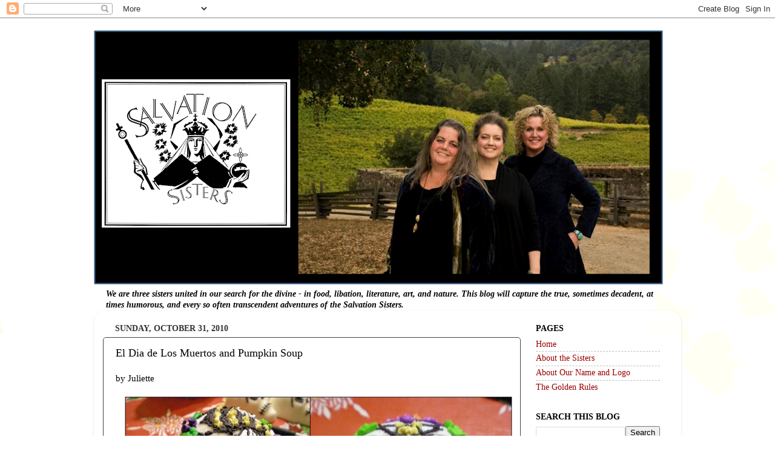

--- FILE ---
content_type: text/html; charset=UTF-8
request_url: https://www.salvationsisters.com/2010/10/el-dia-de-los-muertos-and-pumpkin-soup.html
body_size: 26833
content:
<!DOCTYPE html>
<html class='v2' dir='ltr' lang='en'>
<head>
<link href='https://www.blogger.com/static/v1/widgets/4128112664-css_bundle_v2.css' rel='stylesheet' type='text/css'/>
<meta content='width=1100' name='viewport'/>
<meta content='text/html; charset=UTF-8' http-equiv='Content-Type'/>
<meta content='blogger' name='generator'/>
<link href='https://www.salvationsisters.com/favicon.ico' rel='icon' type='image/x-icon'/>
<link href='http://www.salvationsisters.com/2010/10/el-dia-de-los-muertos-and-pumpkin-soup.html' rel='canonical'/>
<link rel="alternate" type="application/atom+xml" title="Salvation Sisters - Atom" href="https://www.salvationsisters.com/feeds/posts/default" />
<link rel="alternate" type="application/rss+xml" title="Salvation Sisters - RSS" href="https://www.salvationsisters.com/feeds/posts/default?alt=rss" />
<link rel="service.post" type="application/atom+xml" title="Salvation Sisters - Atom" href="https://www.blogger.com/feeds/6002212249736084772/posts/default" />

<link rel="alternate" type="application/atom+xml" title="Salvation Sisters - Atom" href="https://www.salvationsisters.com/feeds/6253513517711338545/comments/default" />
<!--Can't find substitution for tag [blog.ieCssRetrofitLinks]-->
<link href='https://blogger.googleusercontent.com/img/b/R29vZ2xl/AVvXsEgIxmCpeWAPsbB7B3FfdRLQrjlZCSuoiP6GVf-MppeAz97l8I5G8Y6YFoaKIdkgXHdqFugvWknX1LsYbNFf9oe0MqwwXjqYIGRtT1o9S4CVFnosa7Cmx2CK-jjT1a563TJLqTgQ6VBAATQ/s640/DDLM_Bee+Skull+without+Text.png' rel='image_src'/>
<meta content='http://www.salvationsisters.com/2010/10/el-dia-de-los-muertos-and-pumpkin-soup.html' property='og:url'/>
<meta content='El Dia de Los Muertos and Pumpkin Soup' property='og:title'/>
<meta content=' by Juliette       &quot;It&#39;s a dead man&#39;s party, w ho could ask for more   Everybody&#39;s comin&#39;, leave your body at the door&quot;   ~Dead Man&#39;s Party ...' property='og:description'/>
<meta content='https://blogger.googleusercontent.com/img/b/R29vZ2xl/AVvXsEgIxmCpeWAPsbB7B3FfdRLQrjlZCSuoiP6GVf-MppeAz97l8I5G8Y6YFoaKIdkgXHdqFugvWknX1LsYbNFf9oe0MqwwXjqYIGRtT1o9S4CVFnosa7Cmx2CK-jjT1a563TJLqTgQ6VBAATQ/w1200-h630-p-k-no-nu/DDLM_Bee+Skull+without+Text.png' property='og:image'/>
<title>Salvation Sisters: El Dia de Los Muertos and Pumpkin Soup</title>
<style id='page-skin-1' type='text/css'><!--
/*-----------------------------------------------
Blogger Template Style
Name:     Picture Window
Designer: Blogger
URL:      www.blogger.com
----------------------------------------------- */
/* Content
----------------------------------------------- */
body {
font: normal normal 15px Georgia, Utopia, 'Palatino Linotype', Palatino, serif;
color: #000000;
background: #ffffff url(//themes.googleusercontent.com/image?id=0BwVBOzw_-hbMMDZjM2Q4YjctMTY2OC00ZGU2LWJjZDYtODVjOGRiOThlMGQ3) repeat-x fixed top center /* Credit: Jason Morrow (http://jasonmorrow.etsy.com) */;
}
html body .region-inner {
min-width: 0;
max-width: 100%;
width: auto;
}
.content-outer {
font-size: 90%;
}
a:link {
text-decoration:none;
color: #990000;
}
a:visited {
text-decoration:none;
color: #cc0000;
}
a:hover {
text-decoration:underline;
color: #660000;
}
.content-outer {
background: transparent none repeat scroll top left;
-moz-border-radius: 0;
-webkit-border-radius: 0;
-goog-ms-border-radius: 0;
border-radius: 0;
-moz-box-shadow: 0 0 0 rgba(0, 0, 0, .15);
-webkit-box-shadow: 0 0 0 rgba(0, 0, 0, .15);
-goog-ms-box-shadow: 0 0 0 rgba(0, 0, 0, .15);
box-shadow: 0 0 0 rgba(0, 0, 0, .15);
margin: 20px auto;
}
.content-inner {
padding: 0;
}
/* Header
----------------------------------------------- */
.header-outer {
background: transparent none repeat-x scroll top left;
_background-image: none;
color: #990000;
-moz-border-radius: 0;
-webkit-border-radius: 0;
-goog-ms-border-radius: 0;
border-radius: 0;
}
.Header img, .Header #header-inner {
-moz-border-radius: 0;
-webkit-border-radius: 0;
-goog-ms-border-radius: 0;
border-radius: 0;
}
.header-inner .Header .titlewrapper,
.header-inner .Header .descriptionwrapper {
padding-left: 0;
padding-right: 0;
}
.Header h1 {
font: normal normal 36px Georgia, Utopia, 'Palatino Linotype', Palatino, serif;
text-shadow: 1px 1px 3px rgba(0, 0, 0, 0.3);
}
.Header h1 a {
color: #990000;
}
.Header .description {
font-size: 130%;
}
/* Tabs
----------------------------------------------- */
.tabs-inner {
margin: .5em 20px 0;
padding: 0;
}
.tabs-inner .section {
margin: 0;
}
.tabs-inner .widget ul {
padding: 0;
background: transparent none repeat scroll bottom;
-moz-border-radius: 0;
-webkit-border-radius: 0;
-goog-ms-border-radius: 0;
border-radius: 0;
}
.tabs-inner .widget li {
border: none;
}
.tabs-inner .widget li a {
display: inline-block;
padding: .5em 1em;
margin-right: .25em;
color: #ffffff;
font: normal normal 15px Georgia, Utopia, 'Palatino Linotype', Palatino, serif;
-moz-border-radius: 10px 10px 0 0;
-webkit-border-top-left-radius: 10px;
-webkit-border-top-right-radius: 10px;
-goog-ms-border-radius: 10px 10px 0 0;
border-radius: 10px 10px 0 0;
background: transparent url(https://resources.blogblog.com/blogblog/data/1kt/transparent/black50.png) repeat scroll top left;
border-right: 1px solid transparent;
}
.tabs-inner .widget li:first-child a {
padding-left: 1.25em;
-moz-border-radius-topleft: 10px;
-moz-border-radius-bottomleft: 0;
-webkit-border-top-left-radius: 10px;
-webkit-border-bottom-left-radius: 0;
-goog-ms-border-top-left-radius: 10px;
-goog-ms-border-bottom-left-radius: 0;
border-top-left-radius: 10px;
border-bottom-left-radius: 0;
}
.tabs-inner .widget li.selected a,
.tabs-inner .widget li a:hover {
position: relative;
z-index: 1;
background: transparent url(https://resources.blogblog.com/blogblog/data/1kt/transparent/white80.png) repeat scroll bottom;
color: #000000;
-moz-box-shadow: 0 0 3px rgba(0, 0, 0, .15);
-webkit-box-shadow: 0 0 3px rgba(0, 0, 0, .15);
-goog-ms-box-shadow: 0 0 3px rgba(0, 0, 0, .15);
box-shadow: 0 0 3px rgba(0, 0, 0, .15);
}
/* Headings
----------------------------------------------- */
h2 {
font: normal bold 100% Georgia, Utopia, 'Palatino Linotype', Palatino, serif;
text-transform: uppercase;
color: #000000;
margin: .5em 0;
}
/* Main
----------------------------------------------- */
.main-outer {
background: transparent url(https://resources.blogblog.com/blogblog/data/1kt/transparent/white80.png) repeat scroll top left;
-moz-border-radius: 20px 20px 0 0;
-webkit-border-top-left-radius: 20px;
-webkit-border-top-right-radius: 20px;
-webkit-border-bottom-left-radius: 0;
-webkit-border-bottom-right-radius: 0;
-goog-ms-border-radius: 20px 20px 0 0;
border-radius: 20px 20px 0 0;
-moz-box-shadow: 0 1px 3px rgba(0, 0, 0, .15);
-webkit-box-shadow: 0 1px 3px rgba(0, 0, 0, .15);
-goog-ms-box-shadow: 0 1px 3px rgba(0, 0, 0, .15);
box-shadow: 0 1px 3px rgba(0, 0, 0, .15);
}
.main-inner {
padding: 15px 20px 20px;
}
.main-inner .column-center-inner {
padding: 0 0;
}
.main-inner .column-left-inner {
padding-left: 0;
}
.main-inner .column-right-inner {
padding-right: 0;
}
/* Posts
----------------------------------------------- */
h3.post-title {
margin: 0;
font: normal normal 18px Georgia, Utopia, 'Palatino Linotype', Palatino, serif;
}
.comments h4 {
margin: 1em 0 0;
font: normal normal 18px Georgia, Utopia, 'Palatino Linotype', Palatino, serif;
}
.date-header span {
color: #333333;
}
.post-outer {
background-color: #ffffff;
border: solid 1px #444444;
-moz-border-radius: 5px;
-webkit-border-radius: 5px;
border-radius: 5px;
-goog-ms-border-radius: 5px;
padding: 15px 20px;
margin: 0 -20px 20px;
}
.post-body {
line-height: 1.4;
font-size: 110%;
position: relative;
}
.post-header {
margin: 0 0 1.5em;
color: #444444;
line-height: 1.6;
}
.post-footer {
margin: .5em 0 0;
color: #444444;
line-height: 1.6;
}
#blog-pager {
font-size: 140%
}
#comments .comment-author {
padding-top: 1.5em;
border-top: dashed 1px #ccc;
border-top: dashed 1px rgba(128, 128, 128, .5);
background-position: 0 1.5em;
}
#comments .comment-author:first-child {
padding-top: 0;
border-top: none;
}
.avatar-image-container {
margin: .2em 0 0;
}
/* Comments
----------------------------------------------- */
.comments .comments-content .icon.blog-author {
background-repeat: no-repeat;
background-image: url([data-uri]);
}
.comments .comments-content .loadmore a {
border-top: 1px solid #660000;
border-bottom: 1px solid #660000;
}
.comments .continue {
border-top: 2px solid #660000;
}
/* Widgets
----------------------------------------------- */
.widget ul, .widget #ArchiveList ul.flat {
padding: 0;
list-style: none;
}
.widget ul li, .widget #ArchiveList ul.flat li {
border-top: dashed 1px #ccc;
border-top: dashed 1px rgba(128, 128, 128, .5);
}
.widget ul li:first-child, .widget #ArchiveList ul.flat li:first-child {
border-top: none;
}
.widget .post-body ul {
list-style: disc;
}
.widget .post-body ul li {
border: none;
}
/* Footer
----------------------------------------------- */
.footer-outer {
color:#cccccc;
background: transparent url(https://resources.blogblog.com/blogblog/data/1kt/transparent/black50.png) repeat scroll top left;
-moz-border-radius: 0 0 20px 20px;
-webkit-border-top-left-radius: 0;
-webkit-border-top-right-radius: 0;
-webkit-border-bottom-left-radius: 20px;
-webkit-border-bottom-right-radius: 20px;
-goog-ms-border-radius: 0 0 20px 20px;
border-radius: 0 0 20px 20px;
-moz-box-shadow: 0 1px 3px rgba(0, 0, 0, .15);
-webkit-box-shadow: 0 1px 3px rgba(0, 0, 0, .15);
-goog-ms-box-shadow: 0 1px 3px rgba(0, 0, 0, .15);
box-shadow: 0 1px 3px rgba(0, 0, 0, .15);
}
.footer-inner {
padding: 10px 20px 20px;
}
.footer-outer a {
color: #99ccee;
}
.footer-outer a:visited {
color: #77aaee;
}
.footer-outer a:hover {
color: #33aaff;
}
.footer-outer .widget h2 {
color: #aaaaaa;
}
/* Mobile
----------------------------------------------- */
html body.mobile {
height: auto;
}
html body.mobile {
min-height: 480px;
background-size: 100% auto;
}
.mobile .body-fauxcolumn-outer {
background: transparent none repeat scroll top left;
}
html .mobile .mobile-date-outer, html .mobile .blog-pager {
border-bottom: none;
background: transparent url(https://resources.blogblog.com/blogblog/data/1kt/transparent/white80.png) repeat scroll top left;
margin-bottom: 10px;
}
.mobile .date-outer {
background: transparent url(https://resources.blogblog.com/blogblog/data/1kt/transparent/white80.png) repeat scroll top left;
}
.mobile .header-outer, .mobile .main-outer,
.mobile .post-outer, .mobile .footer-outer {
-moz-border-radius: 0;
-webkit-border-radius: 0;
-goog-ms-border-radius: 0;
border-radius: 0;
}
.mobile .content-outer,
.mobile .main-outer,
.mobile .post-outer {
background: inherit;
border: none;
}
.mobile .content-outer {
font-size: 100%;
}
.mobile-link-button {
background-color: #990000;
}
.mobile-link-button a:link, .mobile-link-button a:visited {
color: #ffffff;
}
.mobile-index-contents {
color: #000000;
}
.mobile .tabs-inner .PageList .widget-content {
background: transparent url(https://resources.blogblog.com/blogblog/data/1kt/transparent/white80.png) repeat scroll bottom;
color: #000000;
}
.mobile .tabs-inner .PageList .widget-content .pagelist-arrow {
border-left: 1px solid transparent;
}

--></style>
<style id='template-skin-1' type='text/css'><!--
body {
min-width: 970px;
}
.content-outer, .content-fauxcolumn-outer, .region-inner {
min-width: 970px;
max-width: 970px;
_width: 970px;
}
.main-inner .columns {
padding-left: 0px;
padding-right: 250px;
}
.main-inner .fauxcolumn-center-outer {
left: 0px;
right: 250px;
/* IE6 does not respect left and right together */
_width: expression(this.parentNode.offsetWidth -
parseInt("0px") -
parseInt("250px") + 'px');
}
.main-inner .fauxcolumn-left-outer {
width: 0px;
}
.main-inner .fauxcolumn-right-outer {
width: 250px;
}
.main-inner .column-left-outer {
width: 0px;
right: 100%;
margin-left: -0px;
}
.main-inner .column-right-outer {
width: 250px;
margin-right: -250px;
}
#layout {
min-width: 0;
}
#layout .content-outer {
min-width: 0;
width: 800px;
}
#layout .region-inner {
min-width: 0;
width: auto;
}
body#layout div.add_widget {
padding: 8px;
}
body#layout div.add_widget a {
margin-left: 32px;
}
--></style>
<style>
    body {background-image:url(\/\/themes.googleusercontent.com\/image?id=0BwVBOzw_-hbMMDZjM2Q4YjctMTY2OC00ZGU2LWJjZDYtODVjOGRiOThlMGQ3);}
    
@media (max-width: 200px) { body {background-image:url(\/\/themes.googleusercontent.com\/image?id=0BwVBOzw_-hbMMDZjM2Q4YjctMTY2OC00ZGU2LWJjZDYtODVjOGRiOThlMGQ3&options=w200);}}
@media (max-width: 400px) and (min-width: 201px) { body {background-image:url(\/\/themes.googleusercontent.com\/image?id=0BwVBOzw_-hbMMDZjM2Q4YjctMTY2OC00ZGU2LWJjZDYtODVjOGRiOThlMGQ3&options=w400);}}
@media (max-width: 800px) and (min-width: 401px) { body {background-image:url(\/\/themes.googleusercontent.com\/image?id=0BwVBOzw_-hbMMDZjM2Q4YjctMTY2OC00ZGU2LWJjZDYtODVjOGRiOThlMGQ3&options=w800);}}
@media (max-width: 1200px) and (min-width: 801px) { body {background-image:url(\/\/themes.googleusercontent.com\/image?id=0BwVBOzw_-hbMMDZjM2Q4YjctMTY2OC00ZGU2LWJjZDYtODVjOGRiOThlMGQ3&options=w1200);}}
/* Last tag covers anything over one higher than the previous max-size cap. */
@media (min-width: 1201px) { body {background-image:url(\/\/themes.googleusercontent.com\/image?id=0BwVBOzw_-hbMMDZjM2Q4YjctMTY2OC00ZGU2LWJjZDYtODVjOGRiOThlMGQ3&options=w1600);}}
  </style>
<link href='https://www.blogger.com/dyn-css/authorization.css?targetBlogID=6002212249736084772&amp;zx=e3e749c0-c515-41d5-a869-a32b05a183e5' media='none' onload='if(media!=&#39;all&#39;)media=&#39;all&#39;' rel='stylesheet'/><noscript><link href='https://www.blogger.com/dyn-css/authorization.css?targetBlogID=6002212249736084772&amp;zx=e3e749c0-c515-41d5-a869-a32b05a183e5' rel='stylesheet'/></noscript>
<meta name='google-adsense-platform-account' content='ca-host-pub-1556223355139109'/>
<meta name='google-adsense-platform-domain' content='blogspot.com'/>

</head>
<body class='loading variant-open'>
<div class='navbar section' id='navbar' name='Navbar'><div class='widget Navbar' data-version='1' id='Navbar1'><script type="text/javascript">
    function setAttributeOnload(object, attribute, val) {
      if(window.addEventListener) {
        window.addEventListener('load',
          function(){ object[attribute] = val; }, false);
      } else {
        window.attachEvent('onload', function(){ object[attribute] = val; });
      }
    }
  </script>
<div id="navbar-iframe-container"></div>
<script type="text/javascript" src="https://apis.google.com/js/platform.js"></script>
<script type="text/javascript">
      gapi.load("gapi.iframes:gapi.iframes.style.bubble", function() {
        if (gapi.iframes && gapi.iframes.getContext) {
          gapi.iframes.getContext().openChild({
              url: 'https://www.blogger.com/navbar/6002212249736084772?po\x3d6253513517711338545\x26origin\x3dhttps://www.salvationsisters.com',
              where: document.getElementById("navbar-iframe-container"),
              id: "navbar-iframe"
          });
        }
      });
    </script><script type="text/javascript">
(function() {
var script = document.createElement('script');
script.type = 'text/javascript';
script.src = '//pagead2.googlesyndication.com/pagead/js/google_top_exp.js';
var head = document.getElementsByTagName('head')[0];
if (head) {
head.appendChild(script);
}})();
</script>
</div></div>
<div class='body-fauxcolumns'>
<div class='fauxcolumn-outer body-fauxcolumn-outer'>
<div class='cap-top'>
<div class='cap-left'></div>
<div class='cap-right'></div>
</div>
<div class='fauxborder-left'>
<div class='fauxborder-right'></div>
<div class='fauxcolumn-inner'>
</div>
</div>
<div class='cap-bottom'>
<div class='cap-left'></div>
<div class='cap-right'></div>
</div>
</div>
</div>
<div class='content'>
<div class='content-fauxcolumns'>
<div class='fauxcolumn-outer content-fauxcolumn-outer'>
<div class='cap-top'>
<div class='cap-left'></div>
<div class='cap-right'></div>
</div>
<div class='fauxborder-left'>
<div class='fauxborder-right'></div>
<div class='fauxcolumn-inner'>
</div>
</div>
<div class='cap-bottom'>
<div class='cap-left'></div>
<div class='cap-right'></div>
</div>
</div>
</div>
<div class='content-outer'>
<div class='content-cap-top cap-top'>
<div class='cap-left'></div>
<div class='cap-right'></div>
</div>
<div class='fauxborder-left content-fauxborder-left'>
<div class='fauxborder-right content-fauxborder-right'></div>
<div class='content-inner'>
<header>
<div class='header-outer'>
<div class='header-cap-top cap-top'>
<div class='cap-left'></div>
<div class='cap-right'></div>
</div>
<div class='fauxborder-left header-fauxborder-left'>
<div class='fauxborder-right header-fauxborder-right'></div>
<div class='region-inner header-inner'>
<div class='header section' id='header' name='Header'><div class='widget Header' data-version='1' id='Header1'>
<div id='header-inner'>
<a href='https://www.salvationsisters.com/' style='display: block'>
<img alt='Salvation Sisters' height='420px; ' id='Header1_headerimg' src='https://blogger.googleusercontent.com/img/b/R29vZ2xl/AVvXsEjIM-FSCS_l2MALGRLNVFpZy8oR990L34RP6ByXqawUOW4zewfPIoie-AMqmKHneq04f0iLD1w-DuuZHb3h3wg24XMkBSffdaKOQt1aFS9pfj-tvyIR1hW7b-0lgpVwUQaxdJgL4BfzASlh/s940/Blog+Heading_2013_June+Rev+A.png' style='display: block' width='940px; '/>
</a>
</div>
</div></div>
</div>
</div>
<div class='header-cap-bottom cap-bottom'>
<div class='cap-left'></div>
<div class='cap-right'></div>
</div>
</div>
</header>
<div class='tabs-outer'>
<div class='tabs-cap-top cap-top'>
<div class='cap-left'></div>
<div class='cap-right'></div>
</div>
<div class='fauxborder-left tabs-fauxborder-left'>
<div class='fauxborder-right tabs-fauxborder-right'></div>
<div class='region-inner tabs-inner'>
<div class='tabs section' id='crosscol' name='Cross-Column'><div class='widget Text' data-version='1' id='Text1'>
<div class='widget-content'>
<strong><em>We are three sisters united in our search for the divine - in food, libation, literature, art, and nature. This blog will capture the true, sometimes decadent, at times humorous, and every so often transcendent adventures of the Salvation Sisters.</em> </strong><br />
</div>
<div class='clear'></div>
</div></div>
<div class='tabs no-items section' id='crosscol-overflow' name='Cross-Column 2'></div>
</div>
</div>
<div class='tabs-cap-bottom cap-bottom'>
<div class='cap-left'></div>
<div class='cap-right'></div>
</div>
</div>
<div class='main-outer'>
<div class='main-cap-top cap-top'>
<div class='cap-left'></div>
<div class='cap-right'></div>
</div>
<div class='fauxborder-left main-fauxborder-left'>
<div class='fauxborder-right main-fauxborder-right'></div>
<div class='region-inner main-inner'>
<div class='columns fauxcolumns'>
<div class='fauxcolumn-outer fauxcolumn-center-outer'>
<div class='cap-top'>
<div class='cap-left'></div>
<div class='cap-right'></div>
</div>
<div class='fauxborder-left'>
<div class='fauxborder-right'></div>
<div class='fauxcolumn-inner'>
</div>
</div>
<div class='cap-bottom'>
<div class='cap-left'></div>
<div class='cap-right'></div>
</div>
</div>
<div class='fauxcolumn-outer fauxcolumn-left-outer'>
<div class='cap-top'>
<div class='cap-left'></div>
<div class='cap-right'></div>
</div>
<div class='fauxborder-left'>
<div class='fauxborder-right'></div>
<div class='fauxcolumn-inner'>
</div>
</div>
<div class='cap-bottom'>
<div class='cap-left'></div>
<div class='cap-right'></div>
</div>
</div>
<div class='fauxcolumn-outer fauxcolumn-right-outer'>
<div class='cap-top'>
<div class='cap-left'></div>
<div class='cap-right'></div>
</div>
<div class='fauxborder-left'>
<div class='fauxborder-right'></div>
<div class='fauxcolumn-inner'>
</div>
</div>
<div class='cap-bottom'>
<div class='cap-left'></div>
<div class='cap-right'></div>
</div>
</div>
<!-- corrects IE6 width calculation -->
<div class='columns-inner'>
<div class='column-center-outer'>
<div class='column-center-inner'>
<div class='main section' id='main' name='Main'><div class='widget Blog' data-version='1' id='Blog1'>
<div class='blog-posts hfeed'>

          <div class="date-outer">
        
<h2 class='date-header'><span>Sunday, October 31, 2010</span></h2>

          <div class="date-posts">
        
<div class='post-outer'>
<div class='post hentry uncustomized-post-template' itemprop='blogPost' itemscope='itemscope' itemtype='http://schema.org/BlogPosting'>
<meta content='https://blogger.googleusercontent.com/img/b/R29vZ2xl/AVvXsEgIxmCpeWAPsbB7B3FfdRLQrjlZCSuoiP6GVf-MppeAz97l8I5G8Y6YFoaKIdkgXHdqFugvWknX1LsYbNFf9oe0MqwwXjqYIGRtT1o9S4CVFnosa7Cmx2CK-jjT1a563TJLqTgQ6VBAATQ/s640/DDLM_Bee+Skull+without+Text.png' itemprop='image_url'/>
<meta content='6002212249736084772' itemprop='blogId'/>
<meta content='6253513517711338545' itemprop='postId'/>
<a name='6253513517711338545'></a>
<h3 class='post-title entry-title' itemprop='name'>
El Dia de Los Muertos and Pumpkin Soup
</h3>
<div class='post-header'>
<div class='post-header-line-1'></div>
</div>
<div class='post-body entry-content' id='post-body-6253513517711338545' itemprop='description articleBody'>
<div>
by Juliette<br />
<br />
<div class="separator" style="clear: both; text-align: center;">
<a href="https://blogger.googleusercontent.com/img/b/R29vZ2xl/AVvXsEgIxmCpeWAPsbB7B3FfdRLQrjlZCSuoiP6GVf-MppeAz97l8I5G8Y6YFoaKIdkgXHdqFugvWknX1LsYbNFf9oe0MqwwXjqYIGRtT1o9S4CVFnosa7Cmx2CK-jjT1a563TJLqTgQ6VBAATQ/s1600/DDLM_Bee+Skull+without+Text.png" imageanchor="1" style="margin-left: 1em; margin-right: 1em;"><img border="0" height="443" nx="true" src="https://blogger.googleusercontent.com/img/b/R29vZ2xl/AVvXsEgIxmCpeWAPsbB7B3FfdRLQrjlZCSuoiP6GVf-MppeAz97l8I5G8Y6YFoaKIdkgXHdqFugvWknX1LsYbNFf9oe0MqwwXjqYIGRtT1o9S4CVFnosa7Cmx2CK-jjT1a563TJLqTgQ6VBAATQ/s640/DDLM_Bee+Skull+without+Text.png" width="640" /></a></div>
<br />
<div style="text-align: center;">
<span style="color: black;"><em>"It's a dead man's party, w</em></span><span style="color: black;"><em>ho could ask for more </em></span></div>
<div style="text-align: center;">
<span style="color: black;"><em>Everybody's comin', leave your body at the door" </em></span></div>
<div style="text-align: center;">
<span style="color: black;">~Dead Man's Party&nbsp;by Oingo Boingo</span></div>
<br />
<span style="color: black;">&nbsp;&nbsp; Autumn! Pomegranates hang heavy on the branch, darkness comes early and crisp, while pumpkins await ghoulish transformation on the front steps. Best of all, it is time to prepare an altar for Dia de los Muertos!&nbsp;</span><span style="color: black;">My introduction to the ancient Aztec/Spanish Catholic celebration began in 1992, just a few months after the death of our sister Maria. </span><br />
<div class="separator" style="clear: both; text-align: center;">
<a href="https://blogger.googleusercontent.com/img/b/R29vZ2xl/AVvXsEiCdeF-lR0M9VjiP9XHd-fbuW1JaGGIbGfDrqax5ZgQh93uZW6kQZhC4f-qWkXpfHW_IDgqBqoP9owdydCF-P_CTl7AXVvVZeet0LYFFYMOTP3-jYpU8r6LOeu8D3_Xly-eMinxQTRcLPk/s1600/DDLM_Vertical.png" imageanchor="1" style="clear: right; cssfloat: right; float: right; margin-bottom: 1em; margin-left: 1em;"><img border="0" height="640" nx="true" src="https://blogger.googleusercontent.com/img/b/R29vZ2xl/AVvXsEiCdeF-lR0M9VjiP9XHd-fbuW1JaGGIbGfDrqax5ZgQh93uZW6kQZhC4f-qWkXpfHW_IDgqBqoP9owdydCF-P_CTl7AXVvVZeet0LYFFYMOTP3-jYpU8r6LOeu8D3_Xly-eMinxQTRcLPk/s640/DDLM_Vertical.png" width="232" /></a></div>
<span style="color: black;">&nbsp;&nbsp; One fall morning I opened my ornate brass post office box to find a single while envelope. It was stamped with the image of a grinning calavera wearing a wide brimmed hat trimmed with flowers and ribbon, and addressed beautifully by hand in calligraphy. Intrigued, I opened it on the spot. It was an invitation to participate in a Dia de los Muertos show at Gemini Graphics. I knew very little about Dia de los Muertos, just that it originated in Mexico, and was celebrated a few days after Halloween. </span><br />
<span style="color: black;">&nbsp;&nbsp; I began to read anything I could get my hands on, and visited the cemetery in Agua Prieta in Sonora on November 2nd. Something I continued to do for many years until recently when the drug wars and lack of a passport got in the way. In Mexico, families gather at the cemeteries to clean, paint, and adorn the graves. Night long vigils are held, with plenty of food, drink, and song. </span><br />
<span style="color: black;">&nbsp;&nbsp; Adjacent to the cemetery are rows of vendors selling long stalks of sugar cane, churros, horchata, and tacos. Styrofoam crosses wrapped in layers of satin ribbon and adorned with plastic flowers are stacked like Dominos. The beds of old trucks are piled full of gold or orange marigolds and scarlet cockscomb. Faded flowers from the past year spill over the sides of overloaded trash cans. Color, primary and pastel is everywhere.</span><br />
<span style="color: black;">&nbsp;&nbsp; One of the most surreal things I've witnessed was a group of men unloading large rough hewn crosses and carved figures of Jesus from a truck. One man would put the cross on the ground, and another would place Jesus into position - then start nailing him to the cross.</span><br />
<div class="separator" style="clear: both; text-align: center;">
<a href="https://blogger.googleusercontent.com/img/b/R29vZ2xl/AVvXsEjrfKhvpY5L8bwcYe_FXYO-tSSrlkm5FksKwkZDCrn9QOkiCiGtwyIOFimwcCdmIHWi0a5uZ0rBjdJduJYl7EgpjHYR7RXbdNHvw1UpCaBIZQ7YIhkmUQV3S8wQmsL0m9PKZsvz8WwZKrc/s1600/DDLM_Agua+Prieta.png" imageanchor="1" style="margin-left: 1em; margin-right: 1em;"><img border="0" height="481" nx="true" src="https://blogger.googleusercontent.com/img/b/R29vZ2xl/AVvXsEjrfKhvpY5L8bwcYe_FXYO-tSSrlkm5FksKwkZDCrn9QOkiCiGtwyIOFimwcCdmIHWi0a5uZ0rBjdJduJYl7EgpjHYR7RXbdNHvw1UpCaBIZQ7YIhkmUQV3S8wQmsL0m9PKZsvz8WwZKrc/s640/DDLM_Agua+Prieta.png" width="640" /></a></div>
<br />
<span style="color: black;">&nbsp; I began working on my first altar with a chalky cow pelvic bone that I had found in the desert outside Florence and some peacock feathers for inspiration. A few weeks later I had created La Gargola de Bisbee. I set the altar with candles, vodka, photographs of my dead loved ones, and a box of See's Assorted Chocolates for my Nana. I took a tiny bite out of each one, then placed it back in the brown wrapper inside the box, just like she used to do every Christmas. It was very cathartic. </span><br />
<span style="color: black;">&nbsp;&nbsp; There is really no way to describe completely how much the Mexican customs and traditions regarding death helped me with my own personal healing process! The way death is viewed was completely contrary to everything I had previously experienced in my own culture. It seemed natural, beautiful, and ironically life affirming! Skeletons left on altars are meant to be whimsical and mock death, not to be scary. </span><br />
<span style="color: black;"><br /></span>
<div class="separator" style="clear: both; text-align: center;">
<a href="https://blogger.googleusercontent.com/img/b/R29vZ2xl/AVvXsEh4q84_eDuHBmjDKBF51cV5PJxtnqQeXkBL3aU9FS9zhiby9GjmMPfVCC-VozOkOhu8o-SRsjYeF8GiOD8ez_LpJyNVH7fzFOa7hVu9Hw885ZkDTFTZKmq0xG9ViRuhlSV-zv1ODNQKNdQ/s1600/Pan+de+Muerte_edited-1.JPG" imageanchor="1" style="clear: left; cssfloat: left; float: left; margin-bottom: 1em; margin-right: 1em;"><img border="0" height="400" nx="true" src="https://blogger.googleusercontent.com/img/b/R29vZ2xl/AVvXsEh4q84_eDuHBmjDKBF51cV5PJxtnqQeXkBL3aU9FS9zhiby9GjmMPfVCC-VozOkOhu8o-SRsjYeF8GiOD8ez_LpJyNVH7fzFOa7hVu9Hw885ZkDTFTZKmq0xG9ViRuhlSV-zv1ODNQKNdQ/s400/Pan+de+Muerte_edited-1.JPG" width="300" /></a></div>
<span style="color: black;"></span><br />
<span style="color: black;">&nbsp;&nbsp; Dia de los Muertos is a celebration of the dead, NOT a mourning of the dead. And it has nothing to do with Halloween! On November 1st and 2nd it is believed that the veil between the world of the living and the dead is lifted. The dead are able to return home to be with their loved ones and elaborate altars are set up to welcome them back. Candles are lit to warm their hands, favorite foods and drink are set out to refresh them after the long trek back to the world of the living, and scented flowers and copal incense are used to attract them. Sugar skulls, bowls of salt (the spice of life), and pan de muerto (bread of the dead - the staff of life - a sweet round loaf decorated with bones) are some of the traditional offerings placed on the altars.</span><br />
<br />
<div class="separator" style="border: currentColor; clear: both; text-align: center;">
<a href="https://blogger.googleusercontent.com/img/b/R29vZ2xl/AVvXsEgTrF9zrnfzvmBZ_gbi-DKKjTpiK1CY3RG64U-cMpewNCyPC-LZ4DxWRoZxpRmtN4KoFoAo4yDpm3DnrhiTURk1AocHlEpx6OubO1LZ0JXHo0RTqJoWZhyQjOeU3SUd4alU_VR1und3zxA/s1600/DDLM_Skull+Egg+with+Text.png" imageanchor="1" style="margin-left: 1em; margin-right: 1em;"><img border="0" height="496" nx="true" src="https://blogger.googleusercontent.com/img/b/R29vZ2xl/AVvXsEgTrF9zrnfzvmBZ_gbi-DKKjTpiK1CY3RG64U-cMpewNCyPC-LZ4DxWRoZxpRmtN4KoFoAo4yDpm3DnrhiTURk1AocHlEpx6OubO1LZ0JXHo0RTqJoWZhyQjOeU3SUd4alU_VR1und3zxA/s640/DDLM_Skull+Egg+with+Text.png" width="640" /></a></div>
<div style="border: currentColor;">
<div style="border: currentColor;">
<span style="color: black;">&nbsp;&nbsp; After that first altar I was hooked! Thus began my journey of discovery that is still going strong all these years later. Come August my mind turns to creating new ways to celebrate and honor my dead loved ones. I have made many altars and hundreds of sugar skulls, calaveras, and bottled spirits - and every year I look forward to the creation of more. </span></div>
</div>
<div style="border: currentColor;">
<div style="border: currentColor;">
<span style="color: black;">&nbsp;&nbsp; This year I was inspired by my new ceramics class and made several skulls of clay and an egg with skulls. Two years ago I did a sugar skull decorating workshop with the children of the Boys and Girls Club that was a lot of fun. While some of the kids were obviously in it for the mounds of sugar and candy involved, others got the underlying meaning and created touching tributes for their loved ones. </span><br />
</div>
</div>
<div style="border: currentColor;">
<div style="border: currentColor;">
<div style="border: currentColor;">
<div class="separator" style="clear: both; text-align: center;">
<a href="https://blogger.googleusercontent.com/img/b/R29vZ2xl/AVvXsEhPIydikIevTQbvel8x86X7mC5SOps5blQg_VJG7qNnt4EyDoJZlYQokb_ntW-cLjm__kYyQBZiz4ncS2SNHMi9HpioLcYbJqaQPIWV55J6lPebweewcEqpWJ8OL7bI3TrpCagHUVkTT2I/s1600/DDLM_Boys+and+Girls.png" imageanchor="1" style="margin-left: 1em; margin-right: 1em;"><img border="0" height="640" nx="true" src="https://blogger.googleusercontent.com/img/b/R29vZ2xl/AVvXsEhPIydikIevTQbvel8x86X7mC5SOps5blQg_VJG7qNnt4EyDoJZlYQokb_ntW-cLjm__kYyQBZiz4ncS2SNHMi9HpioLcYbJqaQPIWV55J6lPebweewcEqpWJ8OL7bI3TrpCagHUVkTT2I/s640/DDLM_Boys+and+Girls.png" width="614" /></a></div>
<div style="border: currentColor;">
<span style="color: black;"></span><br />
<span style="color: black;">&nbsp;&nbsp; Other years I have created community altars where the public is invited to leave photos, trinkets, food, flowers, or notes for their ancestors and friends. I have done many different things, some public, some private over the past 18 years to commemorate these magical days - all of them hold a special place in my heart. </span></div>
</div>
</div>
</div>
<div style="border: currentColor;">
<div style="border: currentColor;">
<div style="border: currentColor;">
<div style="border: currentColor;">
<span style="color: black;">&nbsp;&nbsp; Dia de los Muertos has crossed over the border as more people in the States embrace the custom along with their neighbors from the South. If there are festivities happening in your area I strongly recommend that you go check them out! I also suggest reading The Skeleton at the Feast by Elizabeth Carmichael. This year I invite you to set up an altar of your own, however simple, and experience this extraordinary tradition for yourself. </span></div>
</div>
</div>
<div style="border: currentColor;">
<br /></div>
</div>
<div class="separator" style="border: currentColor; clear: both; text-align: center;">
<a href="https://blogger.googleusercontent.com/img/b/R29vZ2xl/AVvXsEgIy0nxVCcoJyT4RtKsaJwFLdy0cDyI7OkGH0YUDyZBouBSfGUlr-z491iOYylsr-srqS_eYDwmpEvWj0RmiW8dS-xXG-tWLn6CbbAHUBS88kzfxSbt09CbnfTTeuw4W36-ID26Fnb8bYE/s1600/DDLM_Farmers+Market.png" imageanchor="1" style="margin-left: 1em; margin-right: 1em;"><img border="0" height="339" nx="true" src="https://blogger.googleusercontent.com/img/b/R29vZ2xl/AVvXsEgIy0nxVCcoJyT4RtKsaJwFLdy0cDyI7OkGH0YUDyZBouBSfGUlr-z491iOYylsr-srqS_eYDwmpEvWj0RmiW8dS-xXG-tWLn6CbbAHUBS88kzfxSbt09CbnfTTeuw4W36-ID26Fnb8bYE/s640/DDLM_Farmers+Market.png" width="640" /></a></div>
<div style="border: currentColor;">
<span style="color: #990000;">About Sugar Skulls:</span></div>
<div class="separator" style="clear: both; text-align: left;">
&nbsp;&nbsp; <span style="color: black;">I cast each skull in a mold with a mixture of cane sugar, meringue powder, and water. The mixture is immediately turned out of the molds and left to dry until they are hard enough to handle. The center of each part is hollowed out so that the remaining sugar mixture can dry to a durable, rock hard state. </span></div>
<div class="separator" style="clear: both; text-align: left;">
<span style="color: black;">&nbsp;&nbsp; If using a two part mold the pieces are then joined together with an icing made of powdered cane sugar, meringue powder, and water which makes what is known as Royal Icing. After this has dried properly the skulls are then adorned with Royal Icing in a variety of colors and design. Some feature traditional themes with foil banners that bear the name of dead cultural icons, celebrities, or family members (i.e. Mijo, Mija, Madre, Padre). </span></div>
<span style="color: black;">&nbsp;&nbsp; I sometimes mix cultural themes. For example last year my interest in the Celtic "Green Man" found its way into my Dia de los Muertos designs, and the resulting skulls featured many leaves... leaves as eyebrows, mustaches, beards, and even teeth! In addition to the traditional decoration of flowers, sequins, foil, I incorporate found objects into some of the skulls: coins, bottle tops, buttons, etc. </span><br />
<span style="color: black;">&nbsp;&nbsp; I cannot tell you exactly what designs this year's "batch" will feature as it sometimes manifests from my subconscious, current events, or various cultural influences as I hold the icing in my hands. My basic concept is a modern twist on the traditional craft. Because each is made entirely by hand there are never any two that are exactly the same. </span><br />
<span style="color: black;">&nbsp;&nbsp; If kept dry and out of direct sunlight sugar skulls will last for many years. There are sugar skulls in my collection that I have had for man than ten years. After several years the sugar skulls develop a sort of waxy golden patina, and the bright colors will fade to pastel. Just like life itself, they are fragile and finite.</span><br />
<span style="font-family: &quot;Arial&quot;, &quot;sans-serif&quot;; font-size: 10pt; mso-ansi-language: EN-US; mso-bidi-language: EN-US; mso-fareast-font-family: Georgia; mso-fareast-language: EN-US; mso-fareast-theme-font: minor-latin;">&nbsp;&nbsp;</span><br />
<div class="separator" style="clear: both; text-align: center;">
<a href="https://blogger.googleusercontent.com/img/b/R29vZ2xl/AVvXsEgHSiT4Ye58VdLkSvT5YoZtr67A8_1ydr64JAW8czhp0qmlnVXTWcNxc4gyOVkkR88-UR7FH8X8CtMHqSOV3v1rtHTIfGZ16V0_ZoB1T8hr14ye9ZDImJOFZX4O430tSXSGlvYd1QwaSrQ/s1600/Dia+de+los+Muertos_spirits_group_edited-1.JPG" imageanchor="1" style="margin-left: 1em; margin-right: 1em;"><img border="0" height="480" nx="true" src="https://blogger.googleusercontent.com/img/b/R29vZ2xl/AVvXsEgHSiT4Ye58VdLkSvT5YoZtr67A8_1ydr64JAW8czhp0qmlnVXTWcNxc4gyOVkkR88-UR7FH8X8CtMHqSOV3v1rtHTIfGZ16V0_ZoB1T8hr14ye9ZDImJOFZX4O430tSXSGlvYd1QwaSrQ/s640/Dia+de+los+Muertos_spirits_group_edited-1.JPG" width="640" /></a></div>
<br />
<span style="color: #990000;">About Bottled Spirits:</span><br />
<span style="font-family: &quot;Arial&quot;, &quot;sans-serif&quot;; font-size: 10pt;"><span style="color: black;">&nbsp;&nbsp; For many years I have been collecting various bottles from the old Bisbee dump located out by the County Jail on Highway 80. Several years ago I was inspired to decorate them with skulls, rib cages, and banners bearing the names of who is depicted on the bottle. I call them "Bottled Spirits". </span></span><br />
<span style="font-family: &quot;Arial&quot;, &quot;sans-serif&quot;; font-size: 10pt;"><span style="color: black;">&nbsp;&nbsp; I like the idea of giving something "dead" and discarded a new "life". The sculptural details are hand formed from Sculpey, painted and sealed with acrylic, and adorned with vintage findings, sequins, glitter, broken vintage jewelry, etc.</span></span> <br />
<br />
<span style="color: #990000;">El&nbsp;Dia De Los Muertos Favorite Links:</span><br />
<a href="http://www.mexconnect.com/articles/1427-los-dias-de-los-muertos-the-days-of-the-dead">Judy King on MexConnect</a><br />
<a href="http://www.azcentral.com/ent/dead/articles/dead-history.html">The Arizona Republic: Day of the Dead History</a><br />
<a href="http://www.dayofthedead.com/">Day of the Dead in Mexico</a><br />
<a href="http://www.diylife.com/2007/11/02/day-of-the-dead-el-dia-de-los-muertos-traditions-and-projects/">Traditions and Projects by M.E. Williams</a><br />
<br />
<div style="text-align: center;">
<em><span style="color: black;">"As a well-spent day brings happy sleep, so a life well used brings happy death." </span></em></div>
<div style="text-align: center;">
<span style="color: black;">~Leonardo da Vinci</span></div>
<br />
<div class="separator" style="clear: both; text-align: center;">
<a href="https://blogger.googleusercontent.com/img/b/R29vZ2xl/AVvXsEg0EnENIA2OjH_sGLocPhwS00wwr0lJ_SJLqVfZawK6Xz-WX-kjIUKSh2Qgsx3S_RZe3Hta0cUxn44JwUKtivsY0ifzhhkp9Ny7W1vKFSeA6iG2XIGepHgOA2JRVZkLqOz9OvE0TqyzOfk/s1600/Bisbee+Oct+2010+250_edited-1.jpg" imageanchor="1" style="margin-left: 1em; margin-right: 1em;"><img border="0" height="480" nx="true" src="https://blogger.googleusercontent.com/img/b/R29vZ2xl/AVvXsEg0EnENIA2OjH_sGLocPhwS00wwr0lJ_SJLqVfZawK6Xz-WX-kjIUKSh2Qgsx3S_RZe3Hta0cUxn44JwUKtivsY0ifzhhkp9Ny7W1vKFSeA6iG2XIGepHgOA2JRVZkLqOz9OvE0TqyzOfk/s640/Bisbee+Oct+2010+250_edited-1.jpg" width="640" /></a></div>
<br />
<span style="color: #990000; font-size: large;">Pumpkin Soup</span><br />
<br />
<span style="color: black;">&nbsp;&nbsp; Chiltepin bushes grow anywhere from 3 to 9 feet and are easily identifiable when fruiting. The small pepper bulbs dot the plant in a frenzy of red. The chiles are tiny, pack a wallop of heat and yet are very flavorful. Instead of using dried and ground chiles, you can also add fresh roasted Hatch green chilies, which are also in season, before blending the soup until smooth.</span><br />
<br />
<span style="color: black;">1 large pie pumpkin (about the size of my head)</span><br />
<span style="color: black;">2 bouillon cubes or 2 quarts chicken or vegetable broth</span><br />
<span style="color: black;">1 large yellow onion, peeled and chopped</span><br />
<span style="color: black;">3 bay leaves</span><br />
<span style="color: black;">1 pound sausage, cooked and crumbled</span><br />
<span style="color: black;">cayenne pepper, or my favorite chiltepin, to taste </span><br />
<span style="color: black;">sea salt and black pepper freshly ground, to taste</span><br />
<br />
<span style="color: #990000;">Garnishes:</span><br />
<span style="color: black;"><a href="http://www.salvationsisters.com/2010/10/mexican-creme-fraiche.html">Mexican crème fraîche</a>&nbsp;or sour cream</span><br />
<span style="color: black;">minced chives or scallions, white and green parts, sliced into rounds</span><br />
<span style="color: black;">hulled pepitas, for garnish</span><br />
<br />
<span style="color: #990000;">Procedure:</span><br />
<div align="left" class="separator" style="clear: both; text-align: center;">
&#65279;</div>
<span style="color: black;">1. Cut the pumpkin into wedges, remove and discards seeds or save for another use. Steam the wedges until soft. Cool and scrape pulp from skin with a large spoon.</span><br />
<br />
<div class="separator" style="clear: both; text-align: center;">
<a href="https://blogger.googleusercontent.com/img/b/R29vZ2xl/AVvXsEgT22XUo-I8Qi_5tmiYCHWSxf-ACGlQbKKur1AnltvoqqMcqUY__klBWaNSVBALE7zHsFil-A5Gh7OlvdJwK3F2jX0qEdSCSCogwS3FWkQ9w9yB7VgUPRWFeY4Dy_J5PMNTeaNWeu2VsqQ/s1600/DDLM_Pumpkin_2.png" imageanchor="1" style="margin-left: 1em; margin-right: 1em;"><img border="0" height="155" nx="true" src="https://blogger.googleusercontent.com/img/b/R29vZ2xl/AVvXsEgT22XUo-I8Qi_5tmiYCHWSxf-ACGlQbKKur1AnltvoqqMcqUY__klBWaNSVBALE7zHsFil-A5Gh7OlvdJwK3F2jX0qEdSCSCogwS3FWkQ9w9yB7VgUPRWFeY4Dy_J5PMNTeaNWeu2VsqQ/s640/DDLM_Pumpkin_2.png" width="640" /></a></div>
<span style="color: black;"></span><br />
<span style="color: black;">2. Place pulp in a large stockpot and cover with broth or water. If using water, add 2 bouillon cubes. Bring to a simmer over medium heat.</span><br />
<span style="color: black;">3. In a skillet, sauté the onion over medium-low heat until slightly browned, about 20-25 minutes. Add onions to soup and cook for one hour over low heat.</span><br />
<span style="color: black;">4. Remove sausage from casings and add to the skillet. Crumble the sausage with a spatula or wooden spoon, as it cooks. When it is cooked through, set aside for a few minutes until ready to add to the soup.</span><br />
<br />
<div class="separator" style="clear: both; text-align: center;">
<a href="https://blogger.googleusercontent.com/img/b/R29vZ2xl/AVvXsEipjzv2K5feLvAKbBXc7iSzy6Z8LIe5TORj5DGpupn18jf44CpfN8JAjkUpTBr0l7I3I5_127LOfq0L7sQYzeYI5kyvhlt2S1ahrw3Lg-Y1-zcBkWnEd5FOxYJoTiBDCYqSPiKEM4ek694/s1600/DDLM_Salad+and+Bread.png" imageanchor="1" style="margin-left: 1em; margin-right: 1em;"><img border="0" height="235" nx="true" src="https://blogger.googleusercontent.com/img/b/R29vZ2xl/AVvXsEipjzv2K5feLvAKbBXc7iSzy6Z8LIe5TORj5DGpupn18jf44CpfN8JAjkUpTBr0l7I3I5_127LOfq0L7sQYzeYI5kyvhlt2S1ahrw3Lg-Y1-zcBkWnEd5FOxYJoTiBDCYqSPiKEM4ek694/s640/DDLM_Salad+and+Bread.png" width="640" /></a></div>
<span style="color: black;"></span><br />
<span style="color: black;">5. Blend the soup until smooth with an immersion blender. Add the bay leaves and sausage. Adjust seasoning with sea salt, freshly ground black pepper, and cayenne or chiltepin, to taste. Keep the soup on low heat until ready to serve, stirring every once in awhile.</span><br />
<span style="color: black;">6. Make <a href="//www.blogger.com/post-edit.g?blogID=6002212249736084772&amp;postID=6212122120817734711">Mexican crème fraîche</a>, set aside to thicken slightly - it can even be made a day or two ahead.</span><br />
<span style="color: black;">7. When ready to serve, remove bay leaves. Garnish each bowl with a drizzle of Mexican crème fraîche, and a sprinkling of chives or green onions. If you like, throw on a few hulled pepitas for crunch.</span><br />
<br /></div>
<div style='clear: both;'></div>
</div>
<div class='post-footer'>
<div class='post-footer-line post-footer-line-1'>
<span class='post-author vcard'>
Posted by
<span class='fn' itemprop='author' itemscope='itemscope' itemtype='http://schema.org/Person'>
<meta content='https://www.blogger.com/profile/02679418598356573029' itemprop='url'/>
<a class='g-profile' href='https://www.blogger.com/profile/02679418598356573029' rel='author' title='author profile'>
<span itemprop='name'>Juliette</span>
</a>
</span>
</span>
<span class='post-timestamp'>
at
<meta content='http://www.salvationsisters.com/2010/10/el-dia-de-los-muertos-and-pumpkin-soup.html' itemprop='url'/>
<a class='timestamp-link' href='https://www.salvationsisters.com/2010/10/el-dia-de-los-muertos-and-pumpkin-soup.html' rel='bookmark' title='permanent link'><abbr class='published' itemprop='datePublished' title='2010-10-31T00:04:00-07:00'>12:04&#8239;AM</abbr></a>
</span>
<span class='post-comment-link'>
</span>
<span class='post-icons'>
<span class='item-action'>
<a href='https://www.blogger.com/email-post/6002212249736084772/6253513517711338545' title='Email Post'>
<img alt='' class='icon-action' height='13' src='https://resources.blogblog.com/img/icon18_email.gif' width='18'/>
</a>
</span>
<span class='item-control blog-admin pid-1693845843'>
<a href='https://www.blogger.com/post-edit.g?blogID=6002212249736084772&postID=6253513517711338545&from=pencil' title='Edit Post'>
<img alt='' class='icon-action' height='18' src='https://resources.blogblog.com/img/icon18_edit_allbkg.gif' width='18'/>
</a>
</span>
</span>
<div class='post-share-buttons goog-inline-block'>
<a class='goog-inline-block share-button sb-email' href='https://www.blogger.com/share-post.g?blogID=6002212249736084772&postID=6253513517711338545&target=email' target='_blank' title='Email This'><span class='share-button-link-text'>Email This</span></a><a class='goog-inline-block share-button sb-blog' href='https://www.blogger.com/share-post.g?blogID=6002212249736084772&postID=6253513517711338545&target=blog' onclick='window.open(this.href, "_blank", "height=270,width=475"); return false;' target='_blank' title='BlogThis!'><span class='share-button-link-text'>BlogThis!</span></a><a class='goog-inline-block share-button sb-twitter' href='https://www.blogger.com/share-post.g?blogID=6002212249736084772&postID=6253513517711338545&target=twitter' target='_blank' title='Share to X'><span class='share-button-link-text'>Share to X</span></a><a class='goog-inline-block share-button sb-facebook' href='https://www.blogger.com/share-post.g?blogID=6002212249736084772&postID=6253513517711338545&target=facebook' onclick='window.open(this.href, "_blank", "height=430,width=640"); return false;' target='_blank' title='Share to Facebook'><span class='share-button-link-text'>Share to Facebook</span></a><a class='goog-inline-block share-button sb-pinterest' href='https://www.blogger.com/share-post.g?blogID=6002212249736084772&postID=6253513517711338545&target=pinterest' target='_blank' title='Share to Pinterest'><span class='share-button-link-text'>Share to Pinterest</span></a>
</div>
</div>
<div class='post-footer-line post-footer-line-2'>
<span class='post-labels'>
Labels:
<a href='https://www.salvationsisters.com/search/label/El%20Dia%20de%20los%20Muertos%2FThe%20Day%20of%20the%20Dead' rel='tag'>El Dia de los Muertos/The Day of the Dead</a>,
<a href='https://www.salvationsisters.com/search/label/Pumpkin' rel='tag'>Pumpkin</a>,
<a href='https://www.salvationsisters.com/search/label/Soup' rel='tag'>Soup</a>
</span>
</div>
<div class='post-footer-line post-footer-line-3'>
<span class='post-location'>
</span>
</div>
</div>
</div>
<div class='comments' id='comments'>
<a name='comments'></a>
<h4>2 comments:</h4>
<div class='comments-content'>
<script async='async' src='' type='text/javascript'></script>
<script type='text/javascript'>
    (function() {
      var items = null;
      var msgs = null;
      var config = {};

// <![CDATA[
      var cursor = null;
      if (items && items.length > 0) {
        cursor = parseInt(items[items.length - 1].timestamp) + 1;
      }

      var bodyFromEntry = function(entry) {
        var text = (entry &&
                    ((entry.content && entry.content.$t) ||
                     (entry.summary && entry.summary.$t))) ||
            '';
        if (entry && entry.gd$extendedProperty) {
          for (var k in entry.gd$extendedProperty) {
            if (entry.gd$extendedProperty[k].name == 'blogger.contentRemoved') {
              return '<span class="deleted-comment">' + text + '</span>';
            }
          }
        }
        return text;
      }

      var parse = function(data) {
        cursor = null;
        var comments = [];
        if (data && data.feed && data.feed.entry) {
          for (var i = 0, entry; entry = data.feed.entry[i]; i++) {
            var comment = {};
            // comment ID, parsed out of the original id format
            var id = /blog-(\d+).post-(\d+)/.exec(entry.id.$t);
            comment.id = id ? id[2] : null;
            comment.body = bodyFromEntry(entry);
            comment.timestamp = Date.parse(entry.published.$t) + '';
            if (entry.author && entry.author.constructor === Array) {
              var auth = entry.author[0];
              if (auth) {
                comment.author = {
                  name: (auth.name ? auth.name.$t : undefined),
                  profileUrl: (auth.uri ? auth.uri.$t : undefined),
                  avatarUrl: (auth.gd$image ? auth.gd$image.src : undefined)
                };
              }
            }
            if (entry.link) {
              if (entry.link[2]) {
                comment.link = comment.permalink = entry.link[2].href;
              }
              if (entry.link[3]) {
                var pid = /.*comments\/default\/(\d+)\?.*/.exec(entry.link[3].href);
                if (pid && pid[1]) {
                  comment.parentId = pid[1];
                }
              }
            }
            comment.deleteclass = 'item-control blog-admin';
            if (entry.gd$extendedProperty) {
              for (var k in entry.gd$extendedProperty) {
                if (entry.gd$extendedProperty[k].name == 'blogger.itemClass') {
                  comment.deleteclass += ' ' + entry.gd$extendedProperty[k].value;
                } else if (entry.gd$extendedProperty[k].name == 'blogger.displayTime') {
                  comment.displayTime = entry.gd$extendedProperty[k].value;
                }
              }
            }
            comments.push(comment);
          }
        }
        return comments;
      };

      var paginator = function(callback) {
        if (hasMore()) {
          var url = config.feed + '?alt=json&v=2&orderby=published&reverse=false&max-results=50';
          if (cursor) {
            url += '&published-min=' + new Date(cursor).toISOString();
          }
          window.bloggercomments = function(data) {
            var parsed = parse(data);
            cursor = parsed.length < 50 ? null
                : parseInt(parsed[parsed.length - 1].timestamp) + 1
            callback(parsed);
            window.bloggercomments = null;
          }
          url += '&callback=bloggercomments';
          var script = document.createElement('script');
          script.type = 'text/javascript';
          script.src = url;
          document.getElementsByTagName('head')[0].appendChild(script);
        }
      };
      var hasMore = function() {
        return !!cursor;
      };
      var getMeta = function(key, comment) {
        if ('iswriter' == key) {
          var matches = !!comment.author
              && comment.author.name == config.authorName
              && comment.author.profileUrl == config.authorUrl;
          return matches ? 'true' : '';
        } else if ('deletelink' == key) {
          return config.baseUri + '/comment/delete/'
               + config.blogId + '/' + comment.id;
        } else if ('deleteclass' == key) {
          return comment.deleteclass;
        }
        return '';
      };

      var replybox = null;
      var replyUrlParts = null;
      var replyParent = undefined;

      var onReply = function(commentId, domId) {
        if (replybox == null) {
          // lazily cache replybox, and adjust to suit this style:
          replybox = document.getElementById('comment-editor');
          if (replybox != null) {
            replybox.height = '250px';
            replybox.style.display = 'block';
            replyUrlParts = replybox.src.split('#');
          }
        }
        if (replybox && (commentId !== replyParent)) {
          replybox.src = '';
          document.getElementById(domId).insertBefore(replybox, null);
          replybox.src = replyUrlParts[0]
              + (commentId ? '&parentID=' + commentId : '')
              + '#' + replyUrlParts[1];
          replyParent = commentId;
        }
      };

      var hash = (window.location.hash || '#').substring(1);
      var startThread, targetComment;
      if (/^comment-form_/.test(hash)) {
        startThread = hash.substring('comment-form_'.length);
      } else if (/^c[0-9]+$/.test(hash)) {
        targetComment = hash.substring(1);
      }

      // Configure commenting API:
      var configJso = {
        'maxDepth': config.maxThreadDepth
      };
      var provider = {
        'id': config.postId,
        'data': items,
        'loadNext': paginator,
        'hasMore': hasMore,
        'getMeta': getMeta,
        'onReply': onReply,
        'rendered': true,
        'initComment': targetComment,
        'initReplyThread': startThread,
        'config': configJso,
        'messages': msgs
      };

      var render = function() {
        if (window.goog && window.goog.comments) {
          var holder = document.getElementById('comment-holder');
          window.goog.comments.render(holder, provider);
        }
      };

      // render now, or queue to render when library loads:
      if (window.goog && window.goog.comments) {
        render();
      } else {
        window.goog = window.goog || {};
        window.goog.comments = window.goog.comments || {};
        window.goog.comments.loadQueue = window.goog.comments.loadQueue || [];
        window.goog.comments.loadQueue.push(render);
      }
    })();
// ]]>
  </script>
<div id='comment-holder'>
<div class="comment-thread toplevel-thread"><ol id="top-ra"><li class="comment" id="c293239801085220496"><div class="avatar-image-container"><img src="//3.bp.blogspot.com/_qVdZ8BIeH2o/S932ijb1IUI/AAAAAAAAK24/A8eLwUoDQCc/S45-s35/birthday%2Bbouquet.jpg" alt=""/></div><div class="comment-block"><div class="comment-header"><cite class="user"><a href="https://www.blogger.com/profile/05849080653521461979" rel="nofollow">Zoe</a></cite><span class="icon user "></span><span class="datetime secondary-text"><a rel="nofollow" href="https://www.salvationsisters.com/2010/10/el-dia-de-los-muertos-and-pumpkin-soup.html?showComment=1288561527367#c293239801085220496">October 31, 2010 at 2:45&#8239;PM</a></span></div><p class="comment-content">I love the things you have put together, Juliette. Especially the spirit bottles. Tomorrow here in Mazatlan, a parade starts about 7 p.m. in the plazuela. Tons of people follow the donkey drawn cart, with empty cups that are filled with beer from the cart. Lots of frivolity, celebration, costumes and the Mexican essential...NOISE. I so enjoy it.</p><span class="comment-actions secondary-text"><a class="comment-reply" target="_self" data-comment-id="293239801085220496">Reply</a><span class="item-control blog-admin blog-admin pid-1230649009"><a target="_self" href="https://www.blogger.com/comment/delete/6002212249736084772/293239801085220496">Delete</a></span></span></div><div class="comment-replies"><div id="c293239801085220496-rt" class="comment-thread inline-thread hidden"><span class="thread-toggle thread-expanded"><span class="thread-arrow"></span><span class="thread-count"><a target="_self">Replies</a></span></span><ol id="c293239801085220496-ra" class="thread-chrome thread-expanded"><div></div><div id="c293239801085220496-continue" class="continue"><a class="comment-reply" target="_self" data-comment-id="293239801085220496">Reply</a></div></ol></div></div><div class="comment-replybox-single" id="c293239801085220496-ce"></div></li><li class="comment" id="c421590990400977061"><div class="avatar-image-container"><img src="//resources.blogblog.com/img/blank.gif" alt=""/></div><div class="comment-block"><div class="comment-header"><cite class="user">Anonymous</cite><span class="icon user "></span><span class="datetime secondary-text"><a rel="nofollow" href="https://www.salvationsisters.com/2010/10/el-dia-de-los-muertos-and-pumpkin-soup.html?showComment=1382541898370#c421590990400977061">October 23, 2013 at 8:24&#8239;AM</a></span></div><p class="comment-content">The little kids will make them for Tio Noah this year.  Nothing he would have loved better than some skull celebration and lots of sugar.</p><span class="comment-actions secondary-text"><a class="comment-reply" target="_self" data-comment-id="421590990400977061">Reply</a><span class="item-control blog-admin blog-admin pid-1248642664"><a target="_self" href="https://www.blogger.com/comment/delete/6002212249736084772/421590990400977061">Delete</a></span></span></div><div class="comment-replies"><div id="c421590990400977061-rt" class="comment-thread inline-thread hidden"><span class="thread-toggle thread-expanded"><span class="thread-arrow"></span><span class="thread-count"><a target="_self">Replies</a></span></span><ol id="c421590990400977061-ra" class="thread-chrome thread-expanded"><div></div><div id="c421590990400977061-continue" class="continue"><a class="comment-reply" target="_self" data-comment-id="421590990400977061">Reply</a></div></ol></div></div><div class="comment-replybox-single" id="c421590990400977061-ce"></div></li></ol><div id="top-continue" class="continue"><a class="comment-reply" target="_self">Add comment</a></div><div class="comment-replybox-thread" id="top-ce"></div><div class="loadmore hidden" data-post-id="6253513517711338545"><a target="_self">Load more...</a></div></div>
</div>
</div>
<p class='comment-footer'>
<div class='comment-form'>
<a name='comment-form'></a>
<p>
</p>
<a href='https://www.blogger.com/comment/frame/6002212249736084772?po=6253513517711338545&hl=en&saa=85391&origin=https://www.salvationsisters.com' id='comment-editor-src'></a>
<iframe allowtransparency='true' class='blogger-iframe-colorize blogger-comment-from-post' frameborder='0' height='410px' id='comment-editor' name='comment-editor' src='' width='100%'></iframe>
<script src='https://www.blogger.com/static/v1/jsbin/1345082660-comment_from_post_iframe.js' type='text/javascript'></script>
<script type='text/javascript'>
      BLOG_CMT_createIframe('https://www.blogger.com/rpc_relay.html');
    </script>
</div>
</p>
<div id='backlinks-container'>
<div id='Blog1_backlinks-container'>
</div>
</div>
</div>
</div>

        </div></div>
      
</div>
<div class='blog-pager' id='blog-pager'>
<span id='blog-pager-newer-link'>
<a class='blog-pager-newer-link' href='https://www.salvationsisters.com/2010/11/fall-in-sonoma-county-and-michelles.html' id='Blog1_blog-pager-newer-link' title='Newer Post'>Newer Post</a>
</span>
<span id='blog-pager-older-link'>
<a class='blog-pager-older-link' href='https://www.salvationsisters.com/2010/10/mexican-creme-fraiche.html' id='Blog1_blog-pager-older-link' title='Older Post'>Older Post</a>
</span>
<a class='home-link' href='https://www.salvationsisters.com/'>Home</a>
</div>
<div class='clear'></div>
<div class='post-feeds'>
<div class='feed-links'>
Subscribe to:
<a class='feed-link' href='https://www.salvationsisters.com/feeds/6253513517711338545/comments/default' target='_blank' type='application/atom+xml'>Post Comments (Atom)</a>
</div>
</div>
</div><div class='widget HTML' data-version='1' id='HTML1'><script>
var linkwithin_site_id = 377001;
</script>
<script src="//www.linkwithin.com/widget.js"></script>
<a href="http://www.linkwithin.com/"><img src="https://lh3.googleusercontent.com/blogger_img_proxy/AEn0k_tobpTLwktbq2dguAwFIAC3UUiplSe06dasMwfEl6t0O3a0_ACJHgykm6sxT5osjMnM3PyBr8dim9z_ZcWO21MtHCz7qCVw=s0-d" alt="Related Posts Plugin for WordPress, Blogger..." style="border: 0"></a></div></div>
</div>
</div>
<div class='column-left-outer'>
<div class='column-left-inner'>
<aside>
</aside>
</div>
</div>
<div class='column-right-outer'>
<div class='column-right-inner'>
<aside>
<div class='sidebar section' id='sidebar-right-1'><div class='widget PageList' data-version='1' id='PageList1'>
<h2>Pages</h2>
<div class='widget-content'>
<ul>
<li>
<a href='https://www.salvationsisters.com/'>Home </a>
</li>
<li>
<a href='https://www.salvationsisters.com/p/about.html'>About the Sisters</a>
</li>
<li>
<a href='https://www.salvationsisters.com/p/about-our-name-logo.html'>About Our Name and Logo</a>
</li>
<li>
<a href='https://www.salvationsisters.com/p/golden-rules.html'>The Golden Rules</a>
</li>
</ul>
<div class='clear'></div>
</div>
</div><div class='widget BlogSearch' data-version='1' id='BlogSearch1'>
<h2 class='title'>Search This Blog</h2>
<div class='widget-content'>
<div id='BlogSearch1_form'>
<form action='https://www.salvationsisters.com/search' class='gsc-search-box' target='_top'>
<table cellpadding='0' cellspacing='0' class='gsc-search-box'>
<tbody>
<tr>
<td class='gsc-input'>
<input autocomplete='off' class='gsc-input' name='q' size='10' title='search' type='text' value=''/>
</td>
<td class='gsc-search-button'>
<input class='gsc-search-button' title='search' type='submit' value='Search'/>
</td>
</tr>
</tbody>
</table>
</form>
</div>
</div>
<div class='clear'></div>
</div><div class='widget PopularPosts' data-version='1' id='PopularPosts1'>
<h2>Popular Posts</h2>
<div class='widget-content popular-posts'>
<ul>
<li>
<div class='item-content'>
<div class='item-thumbnail'>
<a href='https://www.salvationsisters.com/2014/05/retro-style-hawaiian-skillet.html' target='_blank'>
<img alt='' border='0' src='https://blogger.googleusercontent.com/img/b/R29vZ2xl/AVvXsEg1J0Z-paoOf0aclO0cYFq-1gMbkNxAAumlTejKp2FFZwka8Xrd-Hxjn6v_dUIVP66kFf22Z3lmW6doyioR1e3SYnW9YhVaxnE9Oal8-4oy8N0JA3hf2ebqCs6UR3lzd2ypyYaP2_eJ0d0/w72-h72-p-k-no-nu/IMG_4373.JPG'/>
</a>
</div>
<div class='item-title'><a href='https://www.salvationsisters.com/2014/05/retro-style-hawaiian-skillet.html'>Retro-Style: Hawaiian Skillet Vegetables&#8212;Waiting Tables and Cooking Professionally</a></div>
<div class='item-snippet'>Story by Linda&#8212;Photos by Michelle    &quot;Twenty-eight years have come and&#160;gone a nd she&#39;s seen a lot of tears&#8230;   It&#39;s a sacrifice ...</div>
</div>
<div style='clear: both;'></div>
</li>
<li>
<div class='item-content'>
<div class='item-thumbnail'>
<a href='https://www.salvationsisters.com/2014/03/sweet-and-tangy-four-bean-salad.html' target='_blank'>
<img alt='' border='0' src='https://blogger.googleusercontent.com/img/b/R29vZ2xl/AVvXsEj_sh5uYMRkYgxEqI87vGi_qJdpEGv197d1l47zBnvZ78W8lJcc6aaf_XDqGt-e9lkt1LezatNqgtTB9jcEBxcUmMLvPGE4SYO6VI0FjvkUB0X2MXeqr000CTWnH6Be-rERw8oOJmCWlpY/w72-h72-p-k-no-nu/IMG_0648.JPG'/>
</a>
</div>
<div class='item-title'><a href='https://www.salvationsisters.com/2014/03/sweet-and-tangy-four-bean-salad.html'>Sweet and Tangy Four Bean Salad</a></div>
<div class='item-snippet'>by Michelle   No More Tears (Enough is Enough).&#160;~ Donna Summer       &#160;&#160;&#160;I asked my husband recently why he was making sandwiches for lunch a...</div>
</div>
<div style='clear: both;'></div>
</li>
<li>
<div class='item-content'>
<div class='item-thumbnail'>
<a href='https://www.salvationsisters.com/2012/07/pinquito-beans-santa-maria-style.html' target='_blank'>
<img alt='' border='0' src='https://blogger.googleusercontent.com/img/b/R29vZ2xl/AVvXsEhMWNy19VcmB5k9uS7GHwD8HDhHt52TWDpzV2BedyAqPhlg44AOJUDlpUACX9yHdIzrIGr9-tjFI7Zx035s7b8Atj_U8QHrrgH4iFD3o5Q64BE-0CS8hDlX57tqyvVuenS1UTmKFhx5hnqv/w72-h72-p-k-no-nu/TriTrip+and+Pinquitos_June+2012+028.jpg'/>
</a>
</div>
<div class='item-title'><a href='https://www.salvationsisters.com/2012/07/pinquito-beans-santa-maria-style.html'>Pinquito Beans: Santa Maria Style Barbecue</a></div>
<div class='item-snippet'>by Linda     &#160;&#160;  &#160; &#160;As a teenager growing up in the Central Coast area of California, I spent several summers with a hoe in hand, chopping w...</div>
</div>
<div style='clear: both;'></div>
</li>
<li>
<div class='item-content'>
<div class='item-thumbnail'>
<a href='https://www.salvationsisters.com/2010/05/trio-of-fruit-liquers-limoncello.html' target='_blank'>
<img alt='' border='0' src='https://blogger.googleusercontent.com/img/b/R29vZ2xl/AVvXsEj5lLdy1BvzmGouxzLZzeso1NG3zIRgMfrJxN-Q671KhcukqErMgAXnqmyAvS0iXXObhF6FWsFmcrM9CeSIfeerus_X7NXGD8cCwCKdgstziWsKZS2TcLrlh8dSvm6ICDER8vxjM75LfqM/w72-h72-p-k-no-nu/Blog_Trio+Fruit+Liqueurs_cover.png'/>
</a>
</div>
<div class='item-title'><a href='https://www.salvationsisters.com/2010/05/trio-of-fruit-liquers-limoncello.html'>A Trio of Fruit Liqueurs: Limoncello, Fragolino and Frambolino</a></div>
<div class='item-snippet'> by Michelle       &#160; &#160; I suspect one of the key reasons I love spending time in the kitchen is to&#160;engage in the act of transformation -&#160;work...</div>
</div>
<div style='clear: both;'></div>
</li>
<li>
<div class='item-content'>
<div class='item-thumbnail'>
<a href='https://www.salvationsisters.com/2013/09/the-herb-school-girls-michael-moore-and.html' target='_blank'>
<img alt='' border='0' src='https://blogger.googleusercontent.com/img/b/R29vZ2xl/AVvXsEgdn3dLKUb85HGzGHdm-Z8k9E3FFsapJ-_SnNoX-M4FKBXbboScBLq8FKAhDcjTxl4S-tDUHBBaMEyWPLSTq-eUD3w4AvLp5RUqu_ZfjC1PtcBLBtJLuujoEeIz2Lh6-ys_fzkzffBUWR0g/w72-h72-p-k-no-nu/IMG_0556.JPG'/>
</a>
</div>
<div class='item-title'><a href='https://www.salvationsisters.com/2013/09/the-herb-school-girls-michael-moore-and.html'>The Herb School Girls, Michael Moore and Linda's Antioxidant and Anti-Aging Herbal Face and Body Oils</a></div>
<div class='item-snippet'>Adventures in Herbalism by Linda      stay together  learn the flowers  go light  &#160; &#160; ~From For The Children by Gary Snyder     Papaver somn...</div>
</div>
<div style='clear: both;'></div>
</li>
<li>
<div class='item-content'>
<div class='item-thumbnail'>
<a href='https://www.salvationsisters.com/2011/07/serindipity-syd-and-overnight-cinnamon.html' target='_blank'>
<img alt='' border='0' src='https://blogger.googleusercontent.com/img/b/R29vZ2xl/AVvXsEgRwnecmBgmuNvUZCZjK8ueySHjWkwd76ZCIa61-gGUxQ7HppEMlyaQiVA2XSyYu4wQHs6_BtnwAA2LQniIws8tqrenCtm4j6MPBwqwu-l_hsQg2uwgUHqmUhMAClb2TWvltYEiNl09kug/w72-h72-p-k-no-nu/June+2011+154_edited-1.jpg'/>
</a>
</div>
<div class='item-title'><a href='https://www.salvationsisters.com/2011/07/serindipity-syd-and-overnight-cinnamon.html'>Serendipity, Syd and Overnight Cinnamon Rolls</a></div>
<div class='item-snippet'>by Linda       &quot;Serendipity is the art of making an unsought finding.&quot;   &#160;&#160;&#160;&#160;&#160;&#160;&#160;&#160;&#160;&#160;&#160;&#160;&#160;&#160;&#160;&#160;&#160;&#160;&#160;&#160;&#160;&#160;&#160;&#160;&#160;&#160;&#160;&#160;&#160;&#160;&#160;&#160;&#160;&#160;&#160;&#160;&#160;&#160;&#160;&#160;&#160;&#160;&#160;&#160;&#160;&#160;&#160;&#160;&#160;&#160;&#160;&#160;&#160;&#160;&#160;&#160;&#160;...</div>
</div>
<div style='clear: both;'></div>
</li>
<li>
<div class='item-content'>
<div class='item-thumbnail'>
<a href='https://www.salvationsisters.com/2013/08/the-worlds-best-coffee-cake-traditional.html' target='_blank'>
<img alt='' border='0' src='https://blogger.googleusercontent.com/img/b/R29vZ2xl/AVvXsEiRUKp38l6WHc-DDktOOVelLazdsIrWuxG-8HZbHAC4O44p7JDUgAQs8c6g6EeqD16lso8FEZTNC8pln8T-6zm0PvSCMd_UDOlgB5jMdYL4u7q5mI2lDV7G5YVtpoX0OuSxJiTC7MuYgAtX/w72-h72-p-k-no-nu/August+2013_Coffee+Cake+347.JPG'/>
</a>
</div>
<div class='item-title'><a href='https://www.salvationsisters.com/2013/08/the-worlds-best-coffee-cake-traditional.html'>The World's Best Coffee Cake (Traditional and Gluten-Free Versions)</a></div>
<div class='item-snippet'>by Michelle         &#65279;      To quote Austin Powers, &quot;Yeah, baby, yeah!&quot;    &#160; &#160;This cake is not limited to breakfast or as an accomp...</div>
</div>
<div style='clear: both;'></div>
</li>
<li>
<div class='item-content'>
<div class='item-thumbnail'>
<a href='https://www.salvationsisters.com/2011/10/ooiest-gooiest-chocolatiest-fudgiest.html' target='_blank'>
<img alt='' border='0' src='https://blogger.googleusercontent.com/img/b/R29vZ2xl/AVvXsEiLowoh3Yhzmzs31WUJNa6RXAmGL-i9O9-txs8rnvbyClv3M5bpSQIZIbwEJ7COi02ZLxa5VNm1Ko7hLcM4xWCzXGVI4X1BbjxBDg1EQhyphenhyphenVwGkwjRQ5BlGDM48c9hBCCZK0f5rkGKBiig8/w72-h72-p-k-no-nu/Brownies+106_edited-1.jpg'/>
</a>
</div>
<div class='item-title'><a href='https://www.salvationsisters.com/2011/10/ooiest-gooiest-chocolatiest-fudgiest.html'>Ooiest Gooiest Chocolatiest Fudgiest Brownies</a></div>
<div class='item-snippet'>by Michelle      &#160;&#160; For nearly a decade, during my twenties, I worked as a sales account manager for a small business, a high-tech manufactu...</div>
</div>
<div style='clear: both;'></div>
</li>
<li>
<div class='item-content'>
<div class='item-thumbnail'>
<a href='https://www.salvationsisters.com/2013/07/the-arizona-sonora-desert-museum-and.html' target='_blank'>
<img alt='' border='0' src='https://blogger.googleusercontent.com/img/b/R29vZ2xl/AVvXsEifd8qDS4ZBsMQT5KvulS4X5Esqo1q67kAKrjOkW829s4akdPvJeXiEtukZlagv5vh-TNPlV1Ko8ll1PXXCfeeenAk8nRSPHYLi_rhg-VovUUAOlDwFsqzAiYGKdZ52YJOQxKWrNBOiS43R/w72-h72-p-k-no-nu/Desert+Museum+April+2012+287_edited-2.jpg'/>
</a>
</div>
<div class='item-title'><a href='https://www.salvationsisters.com/2013/07/the-arizona-sonora-desert-museum-and.html'>The Arizona-Sonora Desert Museum and Really Excellent Chocolate and Vanilla Ice Creams</a></div>
<div class='item-snippet'> My Traveling Tales by Michelle   &#160;       &#160;&#160;&#160; If you are not familiar with The Arizona-Sonora Desert Museum, I suspect that&#160;to an outsider s...</div>
</div>
<div style='clear: both;'></div>
</li>
<li>
<div class='item-content'>
<div class='item-thumbnail'>
<a href='https://www.salvationsisters.com/2010/09/buffalo-chicken-pizza.html' target='_blank'>
<img alt='' border='0' src='https://blogger.googleusercontent.com/img/b/R29vZ2xl/AVvXsEgW1-YFBdLguUiPlQxeWQTiytWnXhdmU-1nnhuPKoRFWkPrhSdYMBqJsfJO71_ExMS65K3mGogSpZbZyugq5OaZh8VlLvU4ztXDxBu3GI3AxN0LgCOCnlaJMh3unYgLpGui-a0RivxuwIc/w72-h72-p-k-no-nu/July+2010-Juliettes+Photos+021_edited-3.jpg'/>
</a>
</div>
<div class='item-title'><a href='https://www.salvationsisters.com/2010/09/buffalo-chicken-pizza.html'>Buffalo Chicken Pizza</a></div>
<div class='item-snippet'>   by Michelle         &#160;&#160; History was made in Buffalo, New York in the mid to late sixties. With any epic tale, history is left to those ind...</div>
</div>
<div style='clear: both;'></div>
</li>
</ul>
<div class='clear'></div>
</div>
</div><div class='widget BlogArchive' data-version='1' id='BlogArchive1'>
<h2>Blog Archive</h2>
<div class='widget-content'>
<div id='ArchiveList'>
<div id='BlogArchive1_ArchiveList'>
<ul class='hierarchy'>
<li class='archivedate collapsed'>
<a class='toggle' href='javascript:void(0)'>
<span class='zippy'>

        &#9658;&#160;
      
</span>
</a>
<a class='post-count-link' href='https://www.salvationsisters.com/2020/'>
2020
</a>
<span class='post-count' dir='ltr'>(1)</span>
<ul class='hierarchy'>
<li class='archivedate collapsed'>
<a class='toggle' href='javascript:void(0)'>
<span class='zippy'>

        &#9658;&#160;
      
</span>
</a>
<a class='post-count-link' href='https://www.salvationsisters.com/2020/04/'>
April
</a>
<span class='post-count' dir='ltr'>(1)</span>
</li>
</ul>
</li>
</ul>
<ul class='hierarchy'>
<li class='archivedate collapsed'>
<a class='toggle' href='javascript:void(0)'>
<span class='zippy'>

        &#9658;&#160;
      
</span>
</a>
<a class='post-count-link' href='https://www.salvationsisters.com/2019/'>
2019
</a>
<span class='post-count' dir='ltr'>(3)</span>
<ul class='hierarchy'>
<li class='archivedate collapsed'>
<a class='toggle' href='javascript:void(0)'>
<span class='zippy'>

        &#9658;&#160;
      
</span>
</a>
<a class='post-count-link' href='https://www.salvationsisters.com/2019/11/'>
November
</a>
<span class='post-count' dir='ltr'>(2)</span>
</li>
</ul>
<ul class='hierarchy'>
<li class='archivedate collapsed'>
<a class='toggle' href='javascript:void(0)'>
<span class='zippy'>

        &#9658;&#160;
      
</span>
</a>
<a class='post-count-link' href='https://www.salvationsisters.com/2019/02/'>
February
</a>
<span class='post-count' dir='ltr'>(1)</span>
</li>
</ul>
</li>
</ul>
<ul class='hierarchy'>
<li class='archivedate collapsed'>
<a class='toggle' href='javascript:void(0)'>
<span class='zippy'>

        &#9658;&#160;
      
</span>
</a>
<a class='post-count-link' href='https://www.salvationsisters.com/2018/'>
2018
</a>
<span class='post-count' dir='ltr'>(2)</span>
<ul class='hierarchy'>
<li class='archivedate collapsed'>
<a class='toggle' href='javascript:void(0)'>
<span class='zippy'>

        &#9658;&#160;
      
</span>
</a>
<a class='post-count-link' href='https://www.salvationsisters.com/2018/12/'>
December
</a>
<span class='post-count' dir='ltr'>(1)</span>
</li>
</ul>
<ul class='hierarchy'>
<li class='archivedate collapsed'>
<a class='toggle' href='javascript:void(0)'>
<span class='zippy'>

        &#9658;&#160;
      
</span>
</a>
<a class='post-count-link' href='https://www.salvationsisters.com/2018/11/'>
November
</a>
<span class='post-count' dir='ltr'>(1)</span>
</li>
</ul>
</li>
</ul>
<ul class='hierarchy'>
<li class='archivedate collapsed'>
<a class='toggle' href='javascript:void(0)'>
<span class='zippy'>

        &#9658;&#160;
      
</span>
</a>
<a class='post-count-link' href='https://www.salvationsisters.com/2017/'>
2017
</a>
<span class='post-count' dir='ltr'>(8)</span>
<ul class='hierarchy'>
<li class='archivedate collapsed'>
<a class='toggle' href='javascript:void(0)'>
<span class='zippy'>

        &#9658;&#160;
      
</span>
</a>
<a class='post-count-link' href='https://www.salvationsisters.com/2017/12/'>
December
</a>
<span class='post-count' dir='ltr'>(1)</span>
</li>
</ul>
<ul class='hierarchy'>
<li class='archivedate collapsed'>
<a class='toggle' href='javascript:void(0)'>
<span class='zippy'>

        &#9658;&#160;
      
</span>
</a>
<a class='post-count-link' href='https://www.salvationsisters.com/2017/11/'>
November
</a>
<span class='post-count' dir='ltr'>(3)</span>
</li>
</ul>
<ul class='hierarchy'>
<li class='archivedate collapsed'>
<a class='toggle' href='javascript:void(0)'>
<span class='zippy'>

        &#9658;&#160;
      
</span>
</a>
<a class='post-count-link' href='https://www.salvationsisters.com/2017/10/'>
October
</a>
<span class='post-count' dir='ltr'>(1)</span>
</li>
</ul>
<ul class='hierarchy'>
<li class='archivedate collapsed'>
<a class='toggle' href='javascript:void(0)'>
<span class='zippy'>

        &#9658;&#160;
      
</span>
</a>
<a class='post-count-link' href='https://www.salvationsisters.com/2017/09/'>
September
</a>
<span class='post-count' dir='ltr'>(1)</span>
</li>
</ul>
<ul class='hierarchy'>
<li class='archivedate collapsed'>
<a class='toggle' href='javascript:void(0)'>
<span class='zippy'>

        &#9658;&#160;
      
</span>
</a>
<a class='post-count-link' href='https://www.salvationsisters.com/2017/08/'>
August
</a>
<span class='post-count' dir='ltr'>(1)</span>
</li>
</ul>
<ul class='hierarchy'>
<li class='archivedate collapsed'>
<a class='toggle' href='javascript:void(0)'>
<span class='zippy'>

        &#9658;&#160;
      
</span>
</a>
<a class='post-count-link' href='https://www.salvationsisters.com/2017/04/'>
April
</a>
<span class='post-count' dir='ltr'>(1)</span>
</li>
</ul>
</li>
</ul>
<ul class='hierarchy'>
<li class='archivedate collapsed'>
<a class='toggle' href='javascript:void(0)'>
<span class='zippy'>

        &#9658;&#160;
      
</span>
</a>
<a class='post-count-link' href='https://www.salvationsisters.com/2016/'>
2016
</a>
<span class='post-count' dir='ltr'>(3)</span>
<ul class='hierarchy'>
<li class='archivedate collapsed'>
<a class='toggle' href='javascript:void(0)'>
<span class='zippy'>

        &#9658;&#160;
      
</span>
</a>
<a class='post-count-link' href='https://www.salvationsisters.com/2016/12/'>
December
</a>
<span class='post-count' dir='ltr'>(1)</span>
</li>
</ul>
<ul class='hierarchy'>
<li class='archivedate collapsed'>
<a class='toggle' href='javascript:void(0)'>
<span class='zippy'>

        &#9658;&#160;
      
</span>
</a>
<a class='post-count-link' href='https://www.salvationsisters.com/2016/06/'>
June
</a>
<span class='post-count' dir='ltr'>(1)</span>
</li>
</ul>
<ul class='hierarchy'>
<li class='archivedate collapsed'>
<a class='toggle' href='javascript:void(0)'>
<span class='zippy'>

        &#9658;&#160;
      
</span>
</a>
<a class='post-count-link' href='https://www.salvationsisters.com/2016/01/'>
January
</a>
<span class='post-count' dir='ltr'>(1)</span>
</li>
</ul>
</li>
</ul>
<ul class='hierarchy'>
<li class='archivedate collapsed'>
<a class='toggle' href='javascript:void(0)'>
<span class='zippy'>

        &#9658;&#160;
      
</span>
</a>
<a class='post-count-link' href='https://www.salvationsisters.com/2015/'>
2015
</a>
<span class='post-count' dir='ltr'>(55)</span>
<ul class='hierarchy'>
<li class='archivedate collapsed'>
<a class='toggle' href='javascript:void(0)'>
<span class='zippy'>

        &#9658;&#160;
      
</span>
</a>
<a class='post-count-link' href='https://www.salvationsisters.com/2015/12/'>
December
</a>
<span class='post-count' dir='ltr'>(1)</span>
</li>
</ul>
<ul class='hierarchy'>
<li class='archivedate collapsed'>
<a class='toggle' href='javascript:void(0)'>
<span class='zippy'>

        &#9658;&#160;
      
</span>
</a>
<a class='post-count-link' href='https://www.salvationsisters.com/2015/11/'>
November
</a>
<span class='post-count' dir='ltr'>(4)</span>
</li>
</ul>
<ul class='hierarchy'>
<li class='archivedate collapsed'>
<a class='toggle' href='javascript:void(0)'>
<span class='zippy'>

        &#9658;&#160;
      
</span>
</a>
<a class='post-count-link' href='https://www.salvationsisters.com/2015/10/'>
October
</a>
<span class='post-count' dir='ltr'>(4)</span>
</li>
</ul>
<ul class='hierarchy'>
<li class='archivedate collapsed'>
<a class='toggle' href='javascript:void(0)'>
<span class='zippy'>

        &#9658;&#160;
      
</span>
</a>
<a class='post-count-link' href='https://www.salvationsisters.com/2015/09/'>
September
</a>
<span class='post-count' dir='ltr'>(4)</span>
</li>
</ul>
<ul class='hierarchy'>
<li class='archivedate collapsed'>
<a class='toggle' href='javascript:void(0)'>
<span class='zippy'>

        &#9658;&#160;
      
</span>
</a>
<a class='post-count-link' href='https://www.salvationsisters.com/2015/08/'>
August
</a>
<span class='post-count' dir='ltr'>(4)</span>
</li>
</ul>
<ul class='hierarchy'>
<li class='archivedate collapsed'>
<a class='toggle' href='javascript:void(0)'>
<span class='zippy'>

        &#9658;&#160;
      
</span>
</a>
<a class='post-count-link' href='https://www.salvationsisters.com/2015/07/'>
July
</a>
<span class='post-count' dir='ltr'>(6)</span>
</li>
</ul>
<ul class='hierarchy'>
<li class='archivedate collapsed'>
<a class='toggle' href='javascript:void(0)'>
<span class='zippy'>

        &#9658;&#160;
      
</span>
</a>
<a class='post-count-link' href='https://www.salvationsisters.com/2015/06/'>
June
</a>
<span class='post-count' dir='ltr'>(4)</span>
</li>
</ul>
<ul class='hierarchy'>
<li class='archivedate collapsed'>
<a class='toggle' href='javascript:void(0)'>
<span class='zippy'>

        &#9658;&#160;
      
</span>
</a>
<a class='post-count-link' href='https://www.salvationsisters.com/2015/05/'>
May
</a>
<span class='post-count' dir='ltr'>(5)</span>
</li>
</ul>
<ul class='hierarchy'>
<li class='archivedate collapsed'>
<a class='toggle' href='javascript:void(0)'>
<span class='zippy'>

        &#9658;&#160;
      
</span>
</a>
<a class='post-count-link' href='https://www.salvationsisters.com/2015/04/'>
April
</a>
<span class='post-count' dir='ltr'>(4)</span>
</li>
</ul>
<ul class='hierarchy'>
<li class='archivedate collapsed'>
<a class='toggle' href='javascript:void(0)'>
<span class='zippy'>

        &#9658;&#160;
      
</span>
</a>
<a class='post-count-link' href='https://www.salvationsisters.com/2015/03/'>
March
</a>
<span class='post-count' dir='ltr'>(9)</span>
</li>
</ul>
<ul class='hierarchy'>
<li class='archivedate collapsed'>
<a class='toggle' href='javascript:void(0)'>
<span class='zippy'>

        &#9658;&#160;
      
</span>
</a>
<a class='post-count-link' href='https://www.salvationsisters.com/2015/02/'>
February
</a>
<span class='post-count' dir='ltr'>(5)</span>
</li>
</ul>
<ul class='hierarchy'>
<li class='archivedate collapsed'>
<a class='toggle' href='javascript:void(0)'>
<span class='zippy'>

        &#9658;&#160;
      
</span>
</a>
<a class='post-count-link' href='https://www.salvationsisters.com/2015/01/'>
January
</a>
<span class='post-count' dir='ltr'>(5)</span>
</li>
</ul>
</li>
</ul>
<ul class='hierarchy'>
<li class='archivedate collapsed'>
<a class='toggle' href='javascript:void(0)'>
<span class='zippy'>

        &#9658;&#160;
      
</span>
</a>
<a class='post-count-link' href='https://www.salvationsisters.com/2014/'>
2014
</a>
<span class='post-count' dir='ltr'>(44)</span>
<ul class='hierarchy'>
<li class='archivedate collapsed'>
<a class='toggle' href='javascript:void(0)'>
<span class='zippy'>

        &#9658;&#160;
      
</span>
</a>
<a class='post-count-link' href='https://www.salvationsisters.com/2014/12/'>
December
</a>
<span class='post-count' dir='ltr'>(6)</span>
</li>
</ul>
<ul class='hierarchy'>
<li class='archivedate collapsed'>
<a class='toggle' href='javascript:void(0)'>
<span class='zippy'>

        &#9658;&#160;
      
</span>
</a>
<a class='post-count-link' href='https://www.salvationsisters.com/2014/11/'>
November
</a>
<span class='post-count' dir='ltr'>(4)</span>
</li>
</ul>
<ul class='hierarchy'>
<li class='archivedate collapsed'>
<a class='toggle' href='javascript:void(0)'>
<span class='zippy'>

        &#9658;&#160;
      
</span>
</a>
<a class='post-count-link' href='https://www.salvationsisters.com/2014/10/'>
October
</a>
<span class='post-count' dir='ltr'>(4)</span>
</li>
</ul>
<ul class='hierarchy'>
<li class='archivedate collapsed'>
<a class='toggle' href='javascript:void(0)'>
<span class='zippy'>

        &#9658;&#160;
      
</span>
</a>
<a class='post-count-link' href='https://www.salvationsisters.com/2014/09/'>
September
</a>
<span class='post-count' dir='ltr'>(1)</span>
</li>
</ul>
<ul class='hierarchy'>
<li class='archivedate collapsed'>
<a class='toggle' href='javascript:void(0)'>
<span class='zippy'>

        &#9658;&#160;
      
</span>
</a>
<a class='post-count-link' href='https://www.salvationsisters.com/2014/08/'>
August
</a>
<span class='post-count' dir='ltr'>(2)</span>
</li>
</ul>
<ul class='hierarchy'>
<li class='archivedate collapsed'>
<a class='toggle' href='javascript:void(0)'>
<span class='zippy'>

        &#9658;&#160;
      
</span>
</a>
<a class='post-count-link' href='https://www.salvationsisters.com/2014/07/'>
July
</a>
<span class='post-count' dir='ltr'>(2)</span>
</li>
</ul>
<ul class='hierarchy'>
<li class='archivedate collapsed'>
<a class='toggle' href='javascript:void(0)'>
<span class='zippy'>

        &#9658;&#160;
      
</span>
</a>
<a class='post-count-link' href='https://www.salvationsisters.com/2014/06/'>
June
</a>
<span class='post-count' dir='ltr'>(4)</span>
</li>
</ul>
<ul class='hierarchy'>
<li class='archivedate collapsed'>
<a class='toggle' href='javascript:void(0)'>
<span class='zippy'>

        &#9658;&#160;
      
</span>
</a>
<a class='post-count-link' href='https://www.salvationsisters.com/2014/05/'>
May
</a>
<span class='post-count' dir='ltr'>(5)</span>
</li>
</ul>
<ul class='hierarchy'>
<li class='archivedate collapsed'>
<a class='toggle' href='javascript:void(0)'>
<span class='zippy'>

        &#9658;&#160;
      
</span>
</a>
<a class='post-count-link' href='https://www.salvationsisters.com/2014/04/'>
April
</a>
<span class='post-count' dir='ltr'>(3)</span>
</li>
</ul>
<ul class='hierarchy'>
<li class='archivedate collapsed'>
<a class='toggle' href='javascript:void(0)'>
<span class='zippy'>

        &#9658;&#160;
      
</span>
</a>
<a class='post-count-link' href='https://www.salvationsisters.com/2014/03/'>
March
</a>
<span class='post-count' dir='ltr'>(5)</span>
</li>
</ul>
<ul class='hierarchy'>
<li class='archivedate collapsed'>
<a class='toggle' href='javascript:void(0)'>
<span class='zippy'>

        &#9658;&#160;
      
</span>
</a>
<a class='post-count-link' href='https://www.salvationsisters.com/2014/02/'>
February
</a>
<span class='post-count' dir='ltr'>(4)</span>
</li>
</ul>
<ul class='hierarchy'>
<li class='archivedate collapsed'>
<a class='toggle' href='javascript:void(0)'>
<span class='zippy'>

        &#9658;&#160;
      
</span>
</a>
<a class='post-count-link' href='https://www.salvationsisters.com/2014/01/'>
January
</a>
<span class='post-count' dir='ltr'>(4)</span>
</li>
</ul>
</li>
</ul>
<ul class='hierarchy'>
<li class='archivedate collapsed'>
<a class='toggle' href='javascript:void(0)'>
<span class='zippy'>

        &#9658;&#160;
      
</span>
</a>
<a class='post-count-link' href='https://www.salvationsisters.com/2013/'>
2013
</a>
<span class='post-count' dir='ltr'>(42)</span>
<ul class='hierarchy'>
<li class='archivedate collapsed'>
<a class='toggle' href='javascript:void(0)'>
<span class='zippy'>

        &#9658;&#160;
      
</span>
</a>
<a class='post-count-link' href='https://www.salvationsisters.com/2013/12/'>
December
</a>
<span class='post-count' dir='ltr'>(5)</span>
</li>
</ul>
<ul class='hierarchy'>
<li class='archivedate collapsed'>
<a class='toggle' href='javascript:void(0)'>
<span class='zippy'>

        &#9658;&#160;
      
</span>
</a>
<a class='post-count-link' href='https://www.salvationsisters.com/2013/11/'>
November
</a>
<span class='post-count' dir='ltr'>(6)</span>
</li>
</ul>
<ul class='hierarchy'>
<li class='archivedate collapsed'>
<a class='toggle' href='javascript:void(0)'>
<span class='zippy'>

        &#9658;&#160;
      
</span>
</a>
<a class='post-count-link' href='https://www.salvationsisters.com/2013/10/'>
October
</a>
<span class='post-count' dir='ltr'>(4)</span>
</li>
</ul>
<ul class='hierarchy'>
<li class='archivedate collapsed'>
<a class='toggle' href='javascript:void(0)'>
<span class='zippy'>

        &#9658;&#160;
      
</span>
</a>
<a class='post-count-link' href='https://www.salvationsisters.com/2013/09/'>
September
</a>
<span class='post-count' dir='ltr'>(5)</span>
</li>
</ul>
<ul class='hierarchy'>
<li class='archivedate collapsed'>
<a class='toggle' href='javascript:void(0)'>
<span class='zippy'>

        &#9658;&#160;
      
</span>
</a>
<a class='post-count-link' href='https://www.salvationsisters.com/2013/08/'>
August
</a>
<span class='post-count' dir='ltr'>(4)</span>
</li>
</ul>
<ul class='hierarchy'>
<li class='archivedate collapsed'>
<a class='toggle' href='javascript:void(0)'>
<span class='zippy'>

        &#9658;&#160;
      
</span>
</a>
<a class='post-count-link' href='https://www.salvationsisters.com/2013/07/'>
July
</a>
<span class='post-count' dir='ltr'>(4)</span>
</li>
</ul>
<ul class='hierarchy'>
<li class='archivedate collapsed'>
<a class='toggle' href='javascript:void(0)'>
<span class='zippy'>

        &#9658;&#160;
      
</span>
</a>
<a class='post-count-link' href='https://www.salvationsisters.com/2013/06/'>
June
</a>
<span class='post-count' dir='ltr'>(5)</span>
</li>
</ul>
<ul class='hierarchy'>
<li class='archivedate collapsed'>
<a class='toggle' href='javascript:void(0)'>
<span class='zippy'>

        &#9658;&#160;
      
</span>
</a>
<a class='post-count-link' href='https://www.salvationsisters.com/2013/05/'>
May
</a>
<span class='post-count' dir='ltr'>(4)</span>
</li>
</ul>
<ul class='hierarchy'>
<li class='archivedate collapsed'>
<a class='toggle' href='javascript:void(0)'>
<span class='zippy'>

        &#9658;&#160;
      
</span>
</a>
<a class='post-count-link' href='https://www.salvationsisters.com/2013/04/'>
April
</a>
<span class='post-count' dir='ltr'>(3)</span>
</li>
</ul>
<ul class='hierarchy'>
<li class='archivedate collapsed'>
<a class='toggle' href='javascript:void(0)'>
<span class='zippy'>

        &#9658;&#160;
      
</span>
</a>
<a class='post-count-link' href='https://www.salvationsisters.com/2013/03/'>
March
</a>
<span class='post-count' dir='ltr'>(2)</span>
</li>
</ul>
</li>
</ul>
<ul class='hierarchy'>
<li class='archivedate collapsed'>
<a class='toggle' href='javascript:void(0)'>
<span class='zippy'>

        &#9658;&#160;
      
</span>
</a>
<a class='post-count-link' href='https://www.salvationsisters.com/2012/'>
2012
</a>
<span class='post-count' dir='ltr'>(39)</span>
<ul class='hierarchy'>
<li class='archivedate collapsed'>
<a class='toggle' href='javascript:void(0)'>
<span class='zippy'>

        &#9658;&#160;
      
</span>
</a>
<a class='post-count-link' href='https://www.salvationsisters.com/2012/10/'>
October
</a>
<span class='post-count' dir='ltr'>(1)</span>
</li>
</ul>
<ul class='hierarchy'>
<li class='archivedate collapsed'>
<a class='toggle' href='javascript:void(0)'>
<span class='zippy'>

        &#9658;&#160;
      
</span>
</a>
<a class='post-count-link' href='https://www.salvationsisters.com/2012/09/'>
September
</a>
<span class='post-count' dir='ltr'>(1)</span>
</li>
</ul>
<ul class='hierarchy'>
<li class='archivedate collapsed'>
<a class='toggle' href='javascript:void(0)'>
<span class='zippy'>

        &#9658;&#160;
      
</span>
</a>
<a class='post-count-link' href='https://www.salvationsisters.com/2012/07/'>
July
</a>
<span class='post-count' dir='ltr'>(2)</span>
</li>
</ul>
<ul class='hierarchy'>
<li class='archivedate collapsed'>
<a class='toggle' href='javascript:void(0)'>
<span class='zippy'>

        &#9658;&#160;
      
</span>
</a>
<a class='post-count-link' href='https://www.salvationsisters.com/2012/06/'>
June
</a>
<span class='post-count' dir='ltr'>(5)</span>
</li>
</ul>
<ul class='hierarchy'>
<li class='archivedate collapsed'>
<a class='toggle' href='javascript:void(0)'>
<span class='zippy'>

        &#9658;&#160;
      
</span>
</a>
<a class='post-count-link' href='https://www.salvationsisters.com/2012/05/'>
May
</a>
<span class='post-count' dir='ltr'>(5)</span>
</li>
</ul>
<ul class='hierarchy'>
<li class='archivedate collapsed'>
<a class='toggle' href='javascript:void(0)'>
<span class='zippy'>

        &#9658;&#160;
      
</span>
</a>
<a class='post-count-link' href='https://www.salvationsisters.com/2012/04/'>
April
</a>
<span class='post-count' dir='ltr'>(7)</span>
</li>
</ul>
<ul class='hierarchy'>
<li class='archivedate collapsed'>
<a class='toggle' href='javascript:void(0)'>
<span class='zippy'>

        &#9658;&#160;
      
</span>
</a>
<a class='post-count-link' href='https://www.salvationsisters.com/2012/03/'>
March
</a>
<span class='post-count' dir='ltr'>(6)</span>
</li>
</ul>
<ul class='hierarchy'>
<li class='archivedate collapsed'>
<a class='toggle' href='javascript:void(0)'>
<span class='zippy'>

        &#9658;&#160;
      
</span>
</a>
<a class='post-count-link' href='https://www.salvationsisters.com/2012/02/'>
February
</a>
<span class='post-count' dir='ltr'>(4)</span>
</li>
</ul>
<ul class='hierarchy'>
<li class='archivedate collapsed'>
<a class='toggle' href='javascript:void(0)'>
<span class='zippy'>

        &#9658;&#160;
      
</span>
</a>
<a class='post-count-link' href='https://www.salvationsisters.com/2012/01/'>
January
</a>
<span class='post-count' dir='ltr'>(8)</span>
</li>
</ul>
</li>
</ul>
<ul class='hierarchy'>
<li class='archivedate collapsed'>
<a class='toggle' href='javascript:void(0)'>
<span class='zippy'>

        &#9658;&#160;
      
</span>
</a>
<a class='post-count-link' href='https://www.salvationsisters.com/2011/'>
2011
</a>
<span class='post-count' dir='ltr'>(76)</span>
<ul class='hierarchy'>
<li class='archivedate collapsed'>
<a class='toggle' href='javascript:void(0)'>
<span class='zippy'>

        &#9658;&#160;
      
</span>
</a>
<a class='post-count-link' href='https://www.salvationsisters.com/2011/12/'>
December
</a>
<span class='post-count' dir='ltr'>(5)</span>
</li>
</ul>
<ul class='hierarchy'>
<li class='archivedate collapsed'>
<a class='toggle' href='javascript:void(0)'>
<span class='zippy'>

        &#9658;&#160;
      
</span>
</a>
<a class='post-count-link' href='https://www.salvationsisters.com/2011/11/'>
November
</a>
<span class='post-count' dir='ltr'>(4)</span>
</li>
</ul>
<ul class='hierarchy'>
<li class='archivedate collapsed'>
<a class='toggle' href='javascript:void(0)'>
<span class='zippy'>

        &#9658;&#160;
      
</span>
</a>
<a class='post-count-link' href='https://www.salvationsisters.com/2011/10/'>
October
</a>
<span class='post-count' dir='ltr'>(6)</span>
</li>
</ul>
<ul class='hierarchy'>
<li class='archivedate collapsed'>
<a class='toggle' href='javascript:void(0)'>
<span class='zippy'>

        &#9658;&#160;
      
</span>
</a>
<a class='post-count-link' href='https://www.salvationsisters.com/2011/09/'>
September
</a>
<span class='post-count' dir='ltr'>(4)</span>
</li>
</ul>
<ul class='hierarchy'>
<li class='archivedate collapsed'>
<a class='toggle' href='javascript:void(0)'>
<span class='zippy'>

        &#9658;&#160;
      
</span>
</a>
<a class='post-count-link' href='https://www.salvationsisters.com/2011/08/'>
August
</a>
<span class='post-count' dir='ltr'>(5)</span>
</li>
</ul>
<ul class='hierarchy'>
<li class='archivedate collapsed'>
<a class='toggle' href='javascript:void(0)'>
<span class='zippy'>

        &#9658;&#160;
      
</span>
</a>
<a class='post-count-link' href='https://www.salvationsisters.com/2011/07/'>
July
</a>
<span class='post-count' dir='ltr'>(5)</span>
</li>
</ul>
<ul class='hierarchy'>
<li class='archivedate collapsed'>
<a class='toggle' href='javascript:void(0)'>
<span class='zippy'>

        &#9658;&#160;
      
</span>
</a>
<a class='post-count-link' href='https://www.salvationsisters.com/2011/06/'>
June
</a>
<span class='post-count' dir='ltr'>(7)</span>
</li>
</ul>
<ul class='hierarchy'>
<li class='archivedate collapsed'>
<a class='toggle' href='javascript:void(0)'>
<span class='zippy'>

        &#9658;&#160;
      
</span>
</a>
<a class='post-count-link' href='https://www.salvationsisters.com/2011/05/'>
May
</a>
<span class='post-count' dir='ltr'>(14)</span>
</li>
</ul>
<ul class='hierarchy'>
<li class='archivedate collapsed'>
<a class='toggle' href='javascript:void(0)'>
<span class='zippy'>

        &#9658;&#160;
      
</span>
</a>
<a class='post-count-link' href='https://www.salvationsisters.com/2011/04/'>
April
</a>
<span class='post-count' dir='ltr'>(4)</span>
</li>
</ul>
<ul class='hierarchy'>
<li class='archivedate collapsed'>
<a class='toggle' href='javascript:void(0)'>
<span class='zippy'>

        &#9658;&#160;
      
</span>
</a>
<a class='post-count-link' href='https://www.salvationsisters.com/2011/03/'>
March
</a>
<span class='post-count' dir='ltr'>(5)</span>
</li>
</ul>
<ul class='hierarchy'>
<li class='archivedate collapsed'>
<a class='toggle' href='javascript:void(0)'>
<span class='zippy'>

        &#9658;&#160;
      
</span>
</a>
<a class='post-count-link' href='https://www.salvationsisters.com/2011/02/'>
February
</a>
<span class='post-count' dir='ltr'>(4)</span>
</li>
</ul>
<ul class='hierarchy'>
<li class='archivedate collapsed'>
<a class='toggle' href='javascript:void(0)'>
<span class='zippy'>

        &#9658;&#160;
      
</span>
</a>
<a class='post-count-link' href='https://www.salvationsisters.com/2011/01/'>
January
</a>
<span class='post-count' dir='ltr'>(13)</span>
</li>
</ul>
</li>
</ul>
<ul class='hierarchy'>
<li class='archivedate expanded'>
<a class='toggle' href='javascript:void(0)'>
<span class='zippy toggle-open'>

        &#9660;&#160;
      
</span>
</a>
<a class='post-count-link' href='https://www.salvationsisters.com/2010/'>
2010
</a>
<span class='post-count' dir='ltr'>(56)</span>
<ul class='hierarchy'>
<li class='archivedate collapsed'>
<a class='toggle' href='javascript:void(0)'>
<span class='zippy'>

        &#9658;&#160;
      
</span>
</a>
<a class='post-count-link' href='https://www.salvationsisters.com/2010/12/'>
December
</a>
<span class='post-count' dir='ltr'>(10)</span>
</li>
</ul>
<ul class='hierarchy'>
<li class='archivedate collapsed'>
<a class='toggle' href='javascript:void(0)'>
<span class='zippy'>

        &#9658;&#160;
      
</span>
</a>
<a class='post-count-link' href='https://www.salvationsisters.com/2010/11/'>
November
</a>
<span class='post-count' dir='ltr'>(5)</span>
</li>
</ul>
<ul class='hierarchy'>
<li class='archivedate expanded'>
<a class='toggle' href='javascript:void(0)'>
<span class='zippy toggle-open'>

        &#9660;&#160;
      
</span>
</a>
<a class='post-count-link' href='https://www.salvationsisters.com/2010/10/'>
October
</a>
<span class='post-count' dir='ltr'>(11)</span>
<ul class='posts'>
<li><a href='https://www.salvationsisters.com/2010/10/el-dia-de-los-muertos-and-pumpkin-soup.html'>El Dia de Los Muertos and Pumpkin Soup</a></li>
<li><a href='https://www.salvationsisters.com/2010/10/mexican-creme-fraiche.html'>Mexican Crème Fraîche</a></li>
<li><a href='https://www.salvationsisters.com/2010/10/oktoberfest-german-potato-salad.html'>Oktoberfest: German Potato Salad</a></li>
<li><a href='https://www.salvationsisters.com/2010/10/oven-fried-bacon.html'>Oven Fried Bacon</a></li>
<li><a href='https://www.salvationsisters.com/2010/10/my-java-quest-making-great-coffee-and.html'>My Java Quest - Making Great Coffee and Espresso a...</a></li>
<li><a href='https://www.salvationsisters.com/2010/10/chillin-with-villains-halloween-party.html'>Pumpkin Pie and &quot;Chillin&#39; With the Villains&quot; Hallo...</a></li>
<li><a href='https://www.salvationsisters.com/2010/10/pecan-tassies.html'>Pecan Tassies</a></li>
<li><a href='https://www.salvationsisters.com/2010/10/pie-crust-cookies.html'>Pie Crust Cookies</a></li>
<li><a href='https://www.salvationsisters.com/2010/10/all-butter-pie-crust.html'>All Butter Pie Crust</a></li>
<li><a href='https://www.salvationsisters.com/2010/10/cream-cheese-frosting.html'>Cream Cheese Frosting</a></li>
<li><a href='https://www.salvationsisters.com/2010/10/san-antonio-riverwalk-and-tortilla-soup.html'>San Antonio Riverwalk and Tortilla Soup</a></li>
</ul>
</li>
</ul>
<ul class='hierarchy'>
<li class='archivedate collapsed'>
<a class='toggle' href='javascript:void(0)'>
<span class='zippy'>

        &#9658;&#160;
      
</span>
</a>
<a class='post-count-link' href='https://www.salvationsisters.com/2010/09/'>
September
</a>
<span class='post-count' dir='ltr'>(4)</span>
</li>
</ul>
<ul class='hierarchy'>
<li class='archivedate collapsed'>
<a class='toggle' href='javascript:void(0)'>
<span class='zippy'>

        &#9658;&#160;
      
</span>
</a>
<a class='post-count-link' href='https://www.salvationsisters.com/2010/08/'>
August
</a>
<span class='post-count' dir='ltr'>(6)</span>
</li>
</ul>
<ul class='hierarchy'>
<li class='archivedate collapsed'>
<a class='toggle' href='javascript:void(0)'>
<span class='zippy'>

        &#9658;&#160;
      
</span>
</a>
<a class='post-count-link' href='https://www.salvationsisters.com/2010/07/'>
July
</a>
<span class='post-count' dir='ltr'>(1)</span>
</li>
</ul>
<ul class='hierarchy'>
<li class='archivedate collapsed'>
<a class='toggle' href='javascript:void(0)'>
<span class='zippy'>

        &#9658;&#160;
      
</span>
</a>
<a class='post-count-link' href='https://www.salvationsisters.com/2010/06/'>
June
</a>
<span class='post-count' dir='ltr'>(4)</span>
</li>
</ul>
<ul class='hierarchy'>
<li class='archivedate collapsed'>
<a class='toggle' href='javascript:void(0)'>
<span class='zippy'>

        &#9658;&#160;
      
</span>
</a>
<a class='post-count-link' href='https://www.salvationsisters.com/2010/05/'>
May
</a>
<span class='post-count' dir='ltr'>(6)</span>
</li>
</ul>
<ul class='hierarchy'>
<li class='archivedate collapsed'>
<a class='toggle' href='javascript:void(0)'>
<span class='zippy'>

        &#9658;&#160;
      
</span>
</a>
<a class='post-count-link' href='https://www.salvationsisters.com/2010/04/'>
April
</a>
<span class='post-count' dir='ltr'>(7)</span>
</li>
</ul>
<ul class='hierarchy'>
<li class='archivedate collapsed'>
<a class='toggle' href='javascript:void(0)'>
<span class='zippy'>

        &#9658;&#160;
      
</span>
</a>
<a class='post-count-link' href='https://www.salvationsisters.com/2010/03/'>
March
</a>
<span class='post-count' dir='ltr'>(2)</span>
</li>
</ul>
</li>
</ul>
</div>
</div>
<div class='clear'></div>
</div>
</div><div class='widget LinkList' data-version='1' id='LinkList1'>
<h2>Products We Love</h2>
<div class='widget-content'>
<ul>
<li><a href='http://www.salvationsisters.com/2011/05/products-we-love-atlas-pepper-mill.html'>Atlas Pepper Mill</a></li>
<li><a href='http://www.salvationsisters.com/2011/05/products-we-love-bak-klene.html'>Bak-Klene</a></li>
<li><a href='http://www.salvationsisters.com/2011/05/products-we-love-edmond-fallot-dijon.html'>Edmond Fallot Dijon Mustard</a></li>
<li><a href='http://http//www.salvationsisters.com/2012/01/products-we-love-harmless-harvest-100.html'>Harmless Harvest 100% Raw Coconut Water</a></li>
<li><a href='http://www.salvationsisters.com/2011/12/products-we-love-isi-whip-it.html'>Isi Whip-It!</a></li>
<li><a href='http://http//www.salvationsisters.com/2012/01/products-we-love-kaffir-lime-trees.html'>Kaffir Lime Trees</a></li>
<li><a href='http://www.salvationsisters.com/2011/05/products-we-love-la-tur.html'>La Tur</a></li>
<li><a href='http://www.salvationsisters.com/2011/05/products-we-love-vanilla-bean-paste.html'>Singing Dog Vanilla Bean Paste</a></li>
<li><a href='http://www.salvationsisters.com/2012/03/products-we-love-teras-whey.html'>Tera's Whey</a></li>
<li><a href='http://www.salvationsisters.com/2011/06/products-we-love-vitamix.html'>Vitamix</a></li>
</ul>
<div class='clear'></div>
</div>
</div><div class='widget Label' data-version='1' id='Label1'>
<h2>Labels</h2>
<div class='widget-content list-label-widget-content'>
<ul>
<li>
<a dir='ltr' href='https://www.salvationsisters.com/search/label/A%20Sisters%27%20Writing%20Trilogy'>A Sisters&#39; Writing Trilogy</a>
</li>
<li>
<a dir='ltr' href='https://www.salvationsisters.com/search/label/Adventures%20in%20Herbalism'>Adventures in Herbalism</a>
</li>
<li>
<a dir='ltr' href='https://www.salvationsisters.com/search/label/Appetizer'>Appetizer</a>
</li>
<li>
<a dir='ltr' href='https://www.salvationsisters.com/search/label/Apples'>Apples</a>
</li>
<li>
<a dir='ltr' href='https://www.salvationsisters.com/search/label/Arts%20and%20Crafts'>Arts and Crafts</a>
</li>
<li>
<a dir='ltr' href='https://www.salvationsisters.com/search/label/Asian'>Asian</a>
</li>
<li>
<a dir='ltr' href='https://www.salvationsisters.com/search/label/Bacon'>Bacon</a>
</li>
<li>
<a dir='ltr' href='https://www.salvationsisters.com/search/label/Barbecue'>Barbecue</a>
</li>
<li>
<a dir='ltr' href='https://www.salvationsisters.com/search/label/Basil'>Basil</a>
</li>
<li>
<a dir='ltr' href='https://www.salvationsisters.com/search/label/Beans'>Beans</a>
</li>
<li>
<a dir='ltr' href='https://www.salvationsisters.com/search/label/Beef'>Beef</a>
</li>
<li>
<a dir='ltr' href='https://www.salvationsisters.com/search/label/Blue%20Ribbon%20Award%20Winner'>Blue Ribbon Award Winner</a>
</li>
<li>
<a dir='ltr' href='https://www.salvationsisters.com/search/label/Books'>Books</a>
</li>
<li>
<a dir='ltr' href='https://www.salvationsisters.com/search/label/Breads'>Breads</a>
</li>
<li>
<a dir='ltr' href='https://www.salvationsisters.com/search/label/Breads%3A%20Quick'>Breads: Quick</a>
</li>
<li>
<a dir='ltr' href='https://www.salvationsisters.com/search/label/Breakfast'>Breakfast</a>
</li>
<li>
<a dir='ltr' href='https://www.salvationsisters.com/search/label/Broccoli'>Broccoli</a>
</li>
<li>
<a dir='ltr' href='https://www.salvationsisters.com/search/label/cabbage'>cabbage</a>
</li>
<li>
<a dir='ltr' href='https://www.salvationsisters.com/search/label/Carrots'>Carrots</a>
</li>
<li>
<a dir='ltr' href='https://www.salvationsisters.com/search/label/Casseroles'>Casseroles</a>
</li>
<li>
<a dir='ltr' href='https://www.salvationsisters.com/search/label/cayenne%20pepper'>cayenne pepper</a>
</li>
<li>
<a dir='ltr' href='https://www.salvationsisters.com/search/label/Cheese'>Cheese</a>
</li>
<li>
<a dir='ltr' href='https://www.salvationsisters.com/search/label/Chicken'>Chicken</a>
</li>
<li>
<a dir='ltr' href='https://www.salvationsisters.com/search/label/Chiles'>Chiles</a>
</li>
<li>
<a dir='ltr' href='https://www.salvationsisters.com/search/label/Chili'>Chili</a>
</li>
<li>
<a dir='ltr' href='https://www.salvationsisters.com/search/label/Chocolate'>Chocolate</a>
</li>
<li>
<a dir='ltr' href='https://www.salvationsisters.com/search/label/Chorizo'>Chorizo</a>
</li>
<li>
<a dir='ltr' href='https://www.salvationsisters.com/search/label/Christmas'>Christmas</a>
</li>
<li>
<a dir='ltr' href='https://www.salvationsisters.com/search/label/Cocktails'>Cocktails</a>
</li>
<li>
<a dir='ltr' href='https://www.salvationsisters.com/search/label/Coconut'>Coconut</a>
</li>
<li>
<a dir='ltr' href='https://www.salvationsisters.com/search/label/coconut%20oil'>coconut oil</a>
</li>
<li>
<a dir='ltr' href='https://www.salvationsisters.com/search/label/Coffee'>Coffee</a>
</li>
<li>
<a dir='ltr' href='https://www.salvationsisters.com/search/label/Coffee%20and%20Tea'>Coffee and Tea</a>
</li>
<li>
<a dir='ltr' href='https://www.salvationsisters.com/search/label/Cointreau'>Cointreau</a>
</li>
<li>
<a dir='ltr' href='https://www.salvationsisters.com/search/label/Cold%20Beverages'>Cold Beverages</a>
</li>
<li>
<a dir='ltr' href='https://www.salvationsisters.com/search/label/Condiments'>Condiments</a>
</li>
<li>
<a dir='ltr' href='https://www.salvationsisters.com/search/label/Cookies'>Cookies</a>
</li>
<li>
<a dir='ltr' href='https://www.salvationsisters.com/search/label/Cranberries'>Cranberries</a>
</li>
<li>
<a dir='ltr' href='https://www.salvationsisters.com/search/label/Cucumbers'>Cucumbers</a>
</li>
<li>
<a dir='ltr' href='https://www.salvationsisters.com/search/label/Curry'>Curry</a>
</li>
<li>
<a dir='ltr' href='https://www.salvationsisters.com/search/label/Desserts'>Desserts</a>
</li>
<li>
<a dir='ltr' href='https://www.salvationsisters.com/search/label/Desserts%3A%20Bowl%20and%20Spoon'>Desserts: Bowl and Spoon</a>
</li>
<li>
<a dir='ltr' href='https://www.salvationsisters.com/search/label/Desserts%3A%20Cakes'>Desserts: Cakes</a>
</li>
<li>
<a dir='ltr' href='https://www.salvationsisters.com/search/label/Desserts%3A%20Candies%20and%20Confections'>Desserts: Candies and Confections</a>
</li>
<li>
<a dir='ltr' href='https://www.salvationsisters.com/search/label/Desserts%3A%20Frozen'>Desserts: Frozen</a>
</li>
<li>
<a dir='ltr' href='https://www.salvationsisters.com/search/label/Desserts%3A%20Mousse'>Desserts: Mousse</a>
</li>
<li>
<a dir='ltr' href='https://www.salvationsisters.com/search/label/Desserts%3A%20Pies%20and%20Tarts'>Desserts: Pies and Tarts</a>
</li>
<li>
<a dir='ltr' href='https://www.salvationsisters.com/search/label/Desserts%3A%20Pies%20and%20Tarts%3B%20My%20Traveling%20Tales%20by%20Michelle'>Desserts: Pies and Tarts; My Traveling Tales by Michelle</a>
</li>
<li>
<a dir='ltr' href='https://www.salvationsisters.com/search/label/Dried%20Fruit'>Dried Fruit</a>
</li>
<li>
<a dir='ltr' href='https://www.salvationsisters.com/search/label/Duck'>Duck</a>
</li>
<li>
<a dir='ltr' href='https://www.salvationsisters.com/search/label/Eggplant'>Eggplant</a>
</li>
<li>
<a dir='ltr' href='https://www.salvationsisters.com/search/label/Eggs'>Eggs</a>
</li>
<li>
<a dir='ltr' href='https://www.salvationsisters.com/search/label/El%20Dia%20de%20los%20Muertos%2FThe%20Day%20of%20the%20Dead'>El Dia de los Muertos/The Day of the Dead</a>
</li>
<li>
<a dir='ltr' href='https://www.salvationsisters.com/search/label/Entertaining'>Entertaining</a>
</li>
<li>
<a dir='ltr' href='https://www.salvationsisters.com/search/label/fermentation'>fermentation</a>
</li>
<li>
<a dir='ltr' href='https://www.salvationsisters.com/search/label/Fish'>Fish</a>
</li>
<li>
<a dir='ltr' href='https://www.salvationsisters.com/search/label/Freezer%20Meals'>Freezer Meals</a>
</li>
<li>
<a dir='ltr' href='https://www.salvationsisters.com/search/label/French'>French</a>
</li>
<li>
<a dir='ltr' href='https://www.salvationsisters.com/search/label/Frosting'>Frosting</a>
</li>
<li>
<a dir='ltr' href='https://www.salvationsisters.com/search/label/Garlic'>Garlic</a>
</li>
<li>
<a dir='ltr' href='https://www.salvationsisters.com/search/label/Garnish'>Garnish</a>
</li>
<li>
<a dir='ltr' href='https://www.salvationsisters.com/search/label/Gift%20Giving'>Gift Giving</a>
</li>
<li>
<a dir='ltr' href='https://www.salvationsisters.com/search/label/Ginger%20Beer'>Ginger Beer</a>
</li>
<li>
<a dir='ltr' href='https://www.salvationsisters.com/search/label/Gluten-Free'>Gluten-Free</a>
</li>
<li>
<a dir='ltr' href='https://www.salvationsisters.com/search/label/goat%27s%20milk'>goat&#39;s milk</a>
</li>
<li>
<a dir='ltr' href='https://www.salvationsisters.com/search/label/Grapefruit'>Grapefruit</a>
</li>
<li>
<a dir='ltr' href='https://www.salvationsisters.com/search/label/Grapes'>Grapes</a>
</li>
<li>
<a dir='ltr' href='https://www.salvationsisters.com/search/label/Gratins'>Gratins</a>
</li>
<li>
<a dir='ltr' href='https://www.salvationsisters.com/search/label/Guest%20Post'>Guest Post</a>
</li>
<li>
<a dir='ltr' href='https://www.salvationsisters.com/search/label/Honey'>Honey</a>
</li>
<li>
<a dir='ltr' href='https://www.salvationsisters.com/search/label/Hostess%20Gifts'>Hostess Gifts</a>
</li>
<li>
<a dir='ltr' href='https://www.salvationsisters.com/search/label/Hot%20Beverages'>Hot Beverages</a>
</li>
<li>
<a dir='ltr' href='https://www.salvationsisters.com/search/label/Ice%20Cream'>Ice Cream</a>
</li>
<li>
<a dir='ltr' href='https://www.salvationsisters.com/search/label/Indian'>Indian</a>
</li>
<li>
<a dir='ltr' href='https://www.salvationsisters.com/search/label/infant%20formula'>infant formula</a>
</li>
<li>
<a dir='ltr' href='https://www.salvationsisters.com/search/label/Infused%20Oils'>Infused Oils</a>
</li>
<li>
<a dir='ltr' href='https://www.salvationsisters.com/search/label/Instant%20Pot%C2%AE'>Instant Pot&#174;</a>
</li>
<li>
<a dir='ltr' href='https://www.salvationsisters.com/search/label/Italian'>Italian</a>
</li>
<li>
<a dir='ltr' href='https://www.salvationsisters.com/search/label/Kale'>Kale</a>
</li>
<li>
<a dir='ltr' href='https://www.salvationsisters.com/search/label/Lacto-Ovo%20Vegetarian'>Lacto-Ovo Vegetarian</a>
</li>
<li>
<a dir='ltr' href='https://www.salvationsisters.com/search/label/Lacto-Vegetarian'>Lacto-Vegetarian</a>
</li>
<li>
<a dir='ltr' href='https://www.salvationsisters.com/search/label/Lamb'>Lamb</a>
</li>
<li>
<a dir='ltr' href='https://www.salvationsisters.com/search/label/Legumes'>Legumes</a>
</li>
<li>
<a dir='ltr' href='https://www.salvationsisters.com/search/label/lemons'>lemons</a>
</li>
<li>
<a dir='ltr' href='https://www.salvationsisters.com/search/label/Lime'>Lime</a>
</li>
<li>
<a dir='ltr' href='https://www.salvationsisters.com/search/label/Liqueurs'>Liqueurs</a>
</li>
<li>
<a dir='ltr' href='https://www.salvationsisters.com/search/label/Make-Ahead%20Entertaining'>Make-Ahead Entertaining</a>
</li>
<li>
<a dir='ltr' href='https://www.salvationsisters.com/search/label/Menus'>Menus</a>
</li>
<li>
<a dir='ltr' href='https://www.salvationsisters.com/search/label/Mexican'>Mexican</a>
</li>
<li>
<a dir='ltr' href='https://www.salvationsisters.com/search/label/Moroccan'>Moroccan</a>
</li>
<li>
<a dir='ltr' href='https://www.salvationsisters.com/search/label/My%20Traveling%20Tales%20by%20Juliette'>My Traveling Tales by Juliette</a>
</li>
<li>
<a dir='ltr' href='https://www.salvationsisters.com/search/label/My%20Traveling%20Tales%20by%20Linda'>My Traveling Tales by Linda</a>
</li>
<li>
<a dir='ltr' href='https://www.salvationsisters.com/search/label/My%20Traveling%20Tales%20by%20Michelle'>My Traveling Tales by Michelle</a>
</li>
<li>
<a dir='ltr' href='https://www.salvationsisters.com/search/label/Noodles'>Noodles</a>
</li>
<li>
<a dir='ltr' href='https://www.salvationsisters.com/search/label/Paleo'>Paleo</a>
</li>
<li>
<a dir='ltr' href='https://www.salvationsisters.com/search/label/Passion%20Fruit'>Passion Fruit</a>
</li>
<li>
<a dir='ltr' href='https://www.salvationsisters.com/search/label/Pasta'>Pasta</a>
</li>
<li>
<a dir='ltr' href='https://www.salvationsisters.com/search/label/Peach'>Peach</a>
</li>
<li>
<a dir='ltr' href='https://www.salvationsisters.com/search/label/Pecans'>Pecans</a>
</li>
<li>
<a dir='ltr' href='https://www.salvationsisters.com/search/label/Persimmons'>Persimmons</a>
</li>
<li>
<a dir='ltr' href='https://www.salvationsisters.com/search/label/Pizza'>Pizza</a>
</li>
<li>
<a dir='ltr' href='https://www.salvationsisters.com/search/label/Pork'>Pork</a>
</li>
<li>
<a dir='ltr' href='https://www.salvationsisters.com/search/label/Potatoes'>Potatoes</a>
</li>
<li>
<a dir='ltr' href='https://www.salvationsisters.com/search/label/Poultry'>Poultry</a>
</li>
<li>
<a dir='ltr' href='https://www.salvationsisters.com/search/label/Primal%20Paleo'>Primal Paleo</a>
</li>
<li>
<a dir='ltr' href='https://www.salvationsisters.com/search/label/Products%20We%20Love'>Products We Love</a>
</li>
<li>
<a dir='ltr' href='https://www.salvationsisters.com/search/label/Pumpkin'>Pumpkin</a>
</li>
<li>
<a dir='ltr' href='https://www.salvationsisters.com/search/label/Retro-Style'>Retro-Style</a>
</li>
<li>
<a dir='ltr' href='https://www.salvationsisters.com/search/label/Rice'>Rice</a>
</li>
<li>
<a dir='ltr' href='https://www.salvationsisters.com/search/label/Rice%20and%20Risotto'>Rice and Risotto</a>
</li>
<li>
<a dir='ltr' href='https://www.salvationsisters.com/search/label/Rolls%3A%20Sweet'>Rolls: Sweet</a>
</li>
<li>
<a dir='ltr' href='https://www.salvationsisters.com/search/label/Rum'>Rum</a>
</li>
<li>
<a dir='ltr' href='https://www.salvationsisters.com/search/label/saffron'>saffron</a>
</li>
<li>
<a dir='ltr' href='https://www.salvationsisters.com/search/label/Salad%20Dressings'>Salad Dressings</a>
</li>
<li>
<a dir='ltr' href='https://www.salvationsisters.com/search/label/Salads%3A%20Cooked%20Vegetable'>Salads: Cooked Vegetable</a>
</li>
<li>
<a dir='ltr' href='https://www.salvationsisters.com/search/label/Salads%3A%20Fruit'>Salads: Fruit</a>
</li>
<li>
<a dir='ltr' href='https://www.salvationsisters.com/search/label/Salads%3A%20Leafy'>Salads: Leafy</a>
</li>
<li>
<a dir='ltr' href='https://www.salvationsisters.com/search/label/Salads%3A%20Main%20Course'>Salads: Main Course</a>
</li>
<li>
<a dir='ltr' href='https://www.salvationsisters.com/search/label/Salads%3A%20Slaws%20and%20Raw%20Vegetables'>Salads: Slaws and Raw Vegetables</a>
</li>
<li>
<a dir='ltr' href='https://www.salvationsisters.com/search/label/Sandwiches'>Sandwiches</a>
</li>
<li>
<a dir='ltr' href='https://www.salvationsisters.com/search/label/Sauces'>Sauces</a>
</li>
<li>
<a dir='ltr' href='https://www.salvationsisters.com/search/label/Sausage'>Sausage</a>
</li>
<li>
<a dir='ltr' href='https://www.salvationsisters.com/search/label/Seafood'>Seafood</a>
</li>
<li>
<a dir='ltr' href='https://www.salvationsisters.com/search/label/Shellfish'>Shellfish</a>
</li>
<li>
<a dir='ltr' href='https://www.salvationsisters.com/search/label/Sistercation'>Sistercation</a>
</li>
<li>
<a dir='ltr' href='https://www.salvationsisters.com/search/label/Slow%20Cooking'>Slow Cooking</a>
</li>
<li>
<a dir='ltr' href='https://www.salvationsisters.com/search/label/Smoothie'>Smoothie</a>
</li>
<li>
<a dir='ltr' href='https://www.salvationsisters.com/search/label/Snacks'>Snacks</a>
</li>
<li>
<a dir='ltr' href='https://www.salvationsisters.com/search/label/Soup'>Soup</a>
</li>
<li>
<a dir='ltr' href='https://www.salvationsisters.com/search/label/Spanish%20Cuisine'>Spanish Cuisine</a>
</li>
<li>
<a dir='ltr' href='https://www.salvationsisters.com/search/label/Spice%20Mixes%20and%20Rubs'>Spice Mixes and Rubs</a>
</li>
<li>
<a dir='ltr' href='https://www.salvationsisters.com/search/label/Spinach'>Spinach</a>
</li>
<li>
<a dir='ltr' href='https://www.salvationsisters.com/search/label/Spiralizer'>Spiralizer</a>
</li>
<li>
<a dir='ltr' href='https://www.salvationsisters.com/search/label/Squash'>Squash</a>
</li>
<li>
<a dir='ltr' href='https://www.salvationsisters.com/search/label/Strawberries'>Strawberries</a>
</li>
<li>
<a dir='ltr' href='https://www.salvationsisters.com/search/label/Stuffing'>Stuffing</a>
</li>
<li>
<a dir='ltr' href='https://www.salvationsisters.com/search/label/Syrups'>Syrups</a>
</li>
<li>
<a dir='ltr' href='https://www.salvationsisters.com/search/label/Thanksgiving'>Thanksgiving</a>
</li>
<li>
<a dir='ltr' href='https://www.salvationsisters.com/search/label/The%20Memory%20Keepers'>The Memory Keepers</a>
</li>
<li>
<a dir='ltr' href='https://www.salvationsisters.com/search/label/Tofu'>Tofu</a>
</li>
<li>
<a dir='ltr' href='https://www.salvationsisters.com/search/label/Tomatoes'>Tomatoes</a>
</li>
<li>
<a dir='ltr' href='https://www.salvationsisters.com/search/label/Valentine%27s%20Day'>Valentine&#39;s Day</a>
</li>
<li>
<a dir='ltr' href='https://www.salvationsisters.com/search/label/Vegan'>Vegan</a>
</li>
<li>
<a dir='ltr' href='https://www.salvationsisters.com/search/label/Vegetables'>Vegetables</a>
</li>
<li>
<a dir='ltr' href='https://www.salvationsisters.com/search/label/Vegetarian'>Vegetarian</a>
</li>
<li>
<a dir='ltr' href='https://www.salvationsisters.com/search/label/Vodka'>Vodka</a>
</li>
<li>
<a dir='ltr' href='https://www.salvationsisters.com/search/label/Whole30'>Whole30</a>
</li>
<li>
<a dir='ltr' href='https://www.salvationsisters.com/search/label/Whole30%20Challenge'>Whole30 Challenge</a>
</li>
<li>
<a dir='ltr' href='https://www.salvationsisters.com/search/label/Wine'>Wine</a>
</li>
</ul>
<div class='clear'></div>
</div>
</div></div>
</aside>
</div>
</div>
</div>
<div style='clear: both'></div>
<!-- columns -->
</div>
<!-- main -->
</div>
</div>
<div class='main-cap-bottom cap-bottom'>
<div class='cap-left'></div>
<div class='cap-right'></div>
</div>
</div>
<footer>
<div class='footer-outer'>
<div class='footer-cap-top cap-top'>
<div class='cap-left'></div>
<div class='cap-right'></div>
</div>
<div class='fauxborder-left footer-fauxborder-left'>
<div class='fauxborder-right footer-fauxborder-right'></div>
<div class='region-inner footer-inner'>
<div class='foot no-items section' id='footer-1'></div>
<table border='0' cellpadding='0' cellspacing='0' class='section-columns columns-2'>
<tbody>
<tr>
<td class='first columns-cell'>
<div class='foot no-items section' id='footer-2-1'></div>
</td>
<td class='columns-cell'>
<div class='foot no-items section' id='footer-2-2'></div>
</td>
</tr>
</tbody>
</table>
<!-- outside of the include in order to lock Attribution widget -->
<div class='foot section' id='footer-3' name='Footer'><div class='widget Attribution' data-version='1' id='Attribution1'>
<div class='widget-content' style='text-align: center;'>
Picture Window theme. Theme images by <a href='http://jasonmorrow.etsy.com' target='_blank'>Jason Morrow</a>. Powered by <a href='https://www.blogger.com' target='_blank'>Blogger</a>.
</div>
<div class='clear'></div>
</div></div>
</div>
</div>
<div class='footer-cap-bottom cap-bottom'>
<div class='cap-left'></div>
<div class='cap-right'></div>
</div>
</div>
</footer>
<!-- content -->
</div>
</div>
<div class='content-cap-bottom cap-bottom'>
<div class='cap-left'></div>
<div class='cap-right'></div>
</div>
</div>
</div>
<script type='text/javascript'>
    window.setTimeout(function() {
        document.body.className = document.body.className.replace('loading', '');
      }, 10);
  </script>

<script type="text/javascript" src="https://www.blogger.com/static/v1/widgets/382300504-widgets.js"></script>
<script type='text/javascript'>
window['__wavt'] = 'AOuZoY6pj5Hrfy28rAXQ7sGUNKDbXdbhSw:1767019154207';_WidgetManager._Init('//www.blogger.com/rearrange?blogID\x3d6002212249736084772','//www.salvationsisters.com/2010/10/el-dia-de-los-muertos-and-pumpkin-soup.html','6002212249736084772');
_WidgetManager._SetDataContext([{'name': 'blog', 'data': {'blogId': '6002212249736084772', 'title': 'Salvation Sisters', 'url': 'https://www.salvationsisters.com/2010/10/el-dia-de-los-muertos-and-pumpkin-soup.html', 'canonicalUrl': 'http://www.salvationsisters.com/2010/10/el-dia-de-los-muertos-and-pumpkin-soup.html', 'homepageUrl': 'https://www.salvationsisters.com/', 'searchUrl': 'https://www.salvationsisters.com/search', 'canonicalHomepageUrl': 'http://www.salvationsisters.com/', 'blogspotFaviconUrl': 'https://www.salvationsisters.com/favicon.ico', 'bloggerUrl': 'https://www.blogger.com', 'hasCustomDomain': true, 'httpsEnabled': true, 'enabledCommentProfileImages': true, 'gPlusViewType': 'FILTERED_POSTMOD', 'adultContent': false, 'analyticsAccountNumber': '', 'encoding': 'UTF-8', 'locale': 'en', 'localeUnderscoreDelimited': 'en', 'languageDirection': 'ltr', 'isPrivate': false, 'isMobile': false, 'isMobileRequest': false, 'mobileClass': '', 'isPrivateBlog': false, 'isDynamicViewsAvailable': true, 'feedLinks': '\x3clink rel\x3d\x22alternate\x22 type\x3d\x22application/atom+xml\x22 title\x3d\x22Salvation Sisters - Atom\x22 href\x3d\x22https://www.salvationsisters.com/feeds/posts/default\x22 /\x3e\n\x3clink rel\x3d\x22alternate\x22 type\x3d\x22application/rss+xml\x22 title\x3d\x22Salvation Sisters - RSS\x22 href\x3d\x22https://www.salvationsisters.com/feeds/posts/default?alt\x3drss\x22 /\x3e\n\x3clink rel\x3d\x22service.post\x22 type\x3d\x22application/atom+xml\x22 title\x3d\x22Salvation Sisters - Atom\x22 href\x3d\x22https://www.blogger.com/feeds/6002212249736084772/posts/default\x22 /\x3e\n\n\x3clink rel\x3d\x22alternate\x22 type\x3d\x22application/atom+xml\x22 title\x3d\x22Salvation Sisters - Atom\x22 href\x3d\x22https://www.salvationsisters.com/feeds/6253513517711338545/comments/default\x22 /\x3e\n', 'meTag': '', 'adsenseHostId': 'ca-host-pub-1556223355139109', 'adsenseHasAds': false, 'adsenseAutoAds': false, 'boqCommentIframeForm': true, 'loginRedirectParam': '', 'view': '', 'dynamicViewsCommentsSrc': '//www.blogblog.com/dynamicviews/4224c15c4e7c9321/js/comments.js', 'dynamicViewsScriptSrc': '//www.blogblog.com/dynamicviews/daef15016aa26cab', 'plusOneApiSrc': 'https://apis.google.com/js/platform.js', 'disableGComments': true, 'interstitialAccepted': false, 'sharing': {'platforms': [{'name': 'Get link', 'key': 'link', 'shareMessage': 'Get link', 'target': ''}, {'name': 'Facebook', 'key': 'facebook', 'shareMessage': 'Share to Facebook', 'target': 'facebook'}, {'name': 'BlogThis!', 'key': 'blogThis', 'shareMessage': 'BlogThis!', 'target': 'blog'}, {'name': 'X', 'key': 'twitter', 'shareMessage': 'Share to X', 'target': 'twitter'}, {'name': 'Pinterest', 'key': 'pinterest', 'shareMessage': 'Share to Pinterest', 'target': 'pinterest'}, {'name': 'Email', 'key': 'email', 'shareMessage': 'Email', 'target': 'email'}], 'disableGooglePlus': true, 'googlePlusShareButtonWidth': 0, 'googlePlusBootstrap': '\x3cscript type\x3d\x22text/javascript\x22\x3ewindow.___gcfg \x3d {\x27lang\x27: \x27en\x27};\x3c/script\x3e'}, 'hasCustomJumpLinkMessage': false, 'jumpLinkMessage': 'Read more', 'pageType': 'item', 'postId': '6253513517711338545', 'postImageThumbnailUrl': 'https://blogger.googleusercontent.com/img/b/R29vZ2xl/AVvXsEgIxmCpeWAPsbB7B3FfdRLQrjlZCSuoiP6GVf-MppeAz97l8I5G8Y6YFoaKIdkgXHdqFugvWknX1LsYbNFf9oe0MqwwXjqYIGRtT1o9S4CVFnosa7Cmx2CK-jjT1a563TJLqTgQ6VBAATQ/s72-c/DDLM_Bee+Skull+without+Text.png', 'postImageUrl': 'https://blogger.googleusercontent.com/img/b/R29vZ2xl/AVvXsEgIxmCpeWAPsbB7B3FfdRLQrjlZCSuoiP6GVf-MppeAz97l8I5G8Y6YFoaKIdkgXHdqFugvWknX1LsYbNFf9oe0MqwwXjqYIGRtT1o9S4CVFnosa7Cmx2CK-jjT1a563TJLqTgQ6VBAATQ/s640/DDLM_Bee+Skull+without+Text.png', 'pageName': 'El Dia de Los Muertos and Pumpkin Soup', 'pageTitle': 'Salvation Sisters: El Dia de Los Muertos and Pumpkin Soup'}}, {'name': 'features', 'data': {}}, {'name': 'messages', 'data': {'edit': 'Edit', 'linkCopiedToClipboard': 'Link copied to clipboard!', 'ok': 'Ok', 'postLink': 'Post Link'}}, {'name': 'template', 'data': {'name': 'Picture Window', 'localizedName': 'Picture Window', 'isResponsive': false, 'isAlternateRendering': false, 'isCustom': false, 'variant': 'open', 'variantId': 'open'}}, {'name': 'view', 'data': {'classic': {'name': 'classic', 'url': '?view\x3dclassic'}, 'flipcard': {'name': 'flipcard', 'url': '?view\x3dflipcard'}, 'magazine': {'name': 'magazine', 'url': '?view\x3dmagazine'}, 'mosaic': {'name': 'mosaic', 'url': '?view\x3dmosaic'}, 'sidebar': {'name': 'sidebar', 'url': '?view\x3dsidebar'}, 'snapshot': {'name': 'snapshot', 'url': '?view\x3dsnapshot'}, 'timeslide': {'name': 'timeslide', 'url': '?view\x3dtimeslide'}, 'isMobile': false, 'title': 'El Dia de Los Muertos and Pumpkin Soup', 'description': ' by Juliette       \x22It\x27s a dead man\x27s party, w ho could ask for more   Everybody\x27s comin\x27, leave your body at the door\x22   ~Dead Man\x27s Party\xa0...', 'featuredImage': 'https://blogger.googleusercontent.com/img/b/R29vZ2xl/AVvXsEgIxmCpeWAPsbB7B3FfdRLQrjlZCSuoiP6GVf-MppeAz97l8I5G8Y6YFoaKIdkgXHdqFugvWknX1LsYbNFf9oe0MqwwXjqYIGRtT1o9S4CVFnosa7Cmx2CK-jjT1a563TJLqTgQ6VBAATQ/s640/DDLM_Bee+Skull+without+Text.png', 'url': 'https://www.salvationsisters.com/2010/10/el-dia-de-los-muertos-and-pumpkin-soup.html', 'type': 'item', 'isSingleItem': true, 'isMultipleItems': false, 'isError': false, 'isPage': false, 'isPost': true, 'isHomepage': false, 'isArchive': false, 'isLabelSearch': false, 'postId': 6253513517711338545}}]);
_WidgetManager._RegisterWidget('_NavbarView', new _WidgetInfo('Navbar1', 'navbar', document.getElementById('Navbar1'), {}, 'displayModeFull'));
_WidgetManager._RegisterWidget('_HeaderView', new _WidgetInfo('Header1', 'header', document.getElementById('Header1'), {}, 'displayModeFull'));
_WidgetManager._RegisterWidget('_TextView', new _WidgetInfo('Text1', 'crosscol', document.getElementById('Text1'), {}, 'displayModeFull'));
_WidgetManager._RegisterWidget('_BlogView', new _WidgetInfo('Blog1', 'main', document.getElementById('Blog1'), {'cmtInteractionsEnabled': false, 'lightboxEnabled': true, 'lightboxModuleUrl': 'https://www.blogger.com/static/v1/jsbin/2485970545-lbx.js', 'lightboxCssUrl': 'https://www.blogger.com/static/v1/v-css/828616780-lightbox_bundle.css'}, 'displayModeFull'));
_WidgetManager._RegisterWidget('_HTMLView', new _WidgetInfo('HTML1', 'main', document.getElementById('HTML1'), {}, 'displayModeFull'));
_WidgetManager._RegisterWidget('_PageListView', new _WidgetInfo('PageList1', 'sidebar-right-1', document.getElementById('PageList1'), {'title': 'Pages', 'links': [{'isCurrentPage': false, 'href': 'https://www.salvationsisters.com/', 'title': 'Home '}, {'isCurrentPage': false, 'href': 'https://www.salvationsisters.com/p/about.html', 'id': '3180665516353269824', 'title': 'About the Sisters'}, {'isCurrentPage': false, 'href': 'https://www.salvationsisters.com/p/about-our-name-logo.html', 'id': '4178923930941465861', 'title': 'About Our Name and Logo'}, {'isCurrentPage': false, 'href': 'https://www.salvationsisters.com/p/golden-rules.html', 'id': '6551977031880781181', 'title': 'The Golden Rules'}], 'mobile': false, 'showPlaceholder': true, 'hasCurrentPage': false}, 'displayModeFull'));
_WidgetManager._RegisterWidget('_BlogSearchView', new _WidgetInfo('BlogSearch1', 'sidebar-right-1', document.getElementById('BlogSearch1'), {}, 'displayModeFull'));
_WidgetManager._RegisterWidget('_PopularPostsView', new _WidgetInfo('PopularPosts1', 'sidebar-right-1', document.getElementById('PopularPosts1'), {}, 'displayModeFull'));
_WidgetManager._RegisterWidget('_BlogArchiveView', new _WidgetInfo('BlogArchive1', 'sidebar-right-1', document.getElementById('BlogArchive1'), {'languageDirection': 'ltr', 'loadingMessage': 'Loading\x26hellip;'}, 'displayModeFull'));
_WidgetManager._RegisterWidget('_LinkListView', new _WidgetInfo('LinkList1', 'sidebar-right-1', document.getElementById('LinkList1'), {}, 'displayModeFull'));
_WidgetManager._RegisterWidget('_LabelView', new _WidgetInfo('Label1', 'sidebar-right-1', document.getElementById('Label1'), {}, 'displayModeFull'));
_WidgetManager._RegisterWidget('_AttributionView', new _WidgetInfo('Attribution1', 'footer-3', document.getElementById('Attribution1'), {}, 'displayModeFull'));
</script>
</body>
</html>